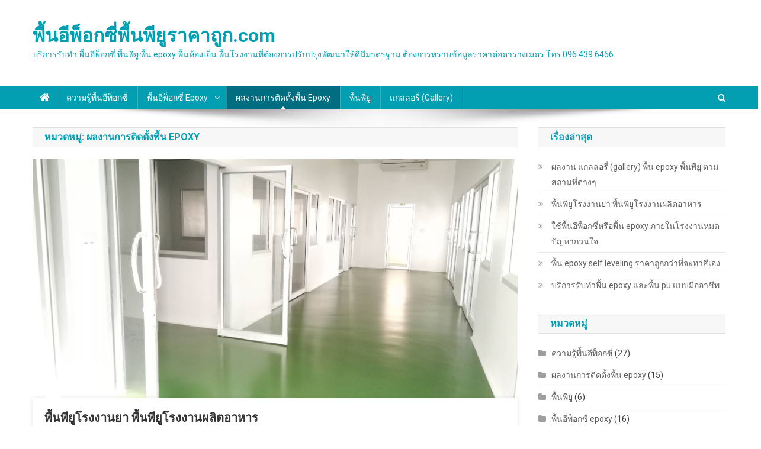

--- FILE ---
content_type: text/html; charset=UTF-8
request_url: https://www.xn--12cai1a0doc0bbcb2cn6kb1gb6bed4aj4cf74a4arm.com/category/%E0%B8%9C%E0%B8%A5%E0%B8%87%E0%B8%B2%E0%B8%99%E0%B8%81%E0%B8%B2%E0%B8%A3%E0%B8%95%E0%B8%B4%E0%B8%94%E0%B8%95%E0%B8%B1%E0%B9%89%E0%B8%87%E0%B8%9E%E0%B8%B7%E0%B9%89%E0%B8%99-epoxy/
body_size: 17634
content:
<!doctype html>
<html dir="ltr" lang="th"
	prefix="og: https://ogp.me/ns#"  prefix="og: http://ogp.me/ns# fb: http://ogp.me/ns/fb# website: http://ogp.me/ns/website#">
<head>
<meta charset="UTF-8">
<meta name="viewport" content="width=device-width, initial-scale=1">
<link rel="profile" href="https://gmpg.org/xfn/11">

<title>ผลงานการติดตั้งพื้น epoxy | พื้นอีพ็อกซี่พื้นพียูราคาถูก.com</title>

		<!-- All in One SEO 4.4.4 - aioseo.com -->
		<meta name="robots" content="noindex, max-snippet:-1, max-image-preview:large, max-video-preview:-1" />
		<meta name="google-site-verification" content="google59563c666f2a676e.html" />
		<meta name="keywords" content="พื้นพียู​โรงงานยา,พื้นพียู​โรงงานผลิตอาหาร,พื้นอีพ็อกซี่ บริษัท กุลธร เคอร์บี้ ลาดกระบัง,บริการ: รับทำพื้น epoxy,ทำพื้นโรงงาน,ตีเส้นจราจร,ทำพื้นพียู,งานกันซึม,เคลือบพื้นอีพ็อกซี่ ทำพื้นสนามกีฬา ? งานพื้นอีพ็อกซี่ ? พื้นโรงงานโพลียูรีเทรน ? เคลือบพื้นอุตสาหกรรม ? งานพื้นกันซึม,พื้นอีพ็อกซี่ ลานจอดรถย่านสุขุมวิท กรุงเทพมหานคร,งานพื้นอีพ็อกซี่ epoxy,epoxy โรงงานผลิตบรรจุภัณฑ์,พื้นอีพอกซี่ โรงงานผลิตน้ำผลไม้,พื้นอีพอกซี่ epoxy,พื้นอีพ็อกซี่,พื้นโรงงานทำเครื่องสำอางค์,พื้นพียู ห้องครัวร้านอาหาร เอ๊กทองหล่อ,พื้นห้องครัวร้านอาหาร,ผลงานเคลือบพื้นพียู,ศูนย์กระจายสินค้า จังหวัดราชบุรี,เคลือบพื้นพียู,โรงพยาบาลสมเด็จ จังหวัดชลบุรี,พื้นepoxy กับ พื้น puต่างกันยังไง" />
		<link rel="canonical" href="https://www.xn--12cai1a0doc0bbcb2cn6kb1gb6bed4aj4cf74a4arm.com/category/%E0%B8%9C%E0%B8%A5%E0%B8%87%E0%B8%B2%E0%B8%99%E0%B8%81%E0%B8%B2%E0%B8%A3%E0%B8%95%E0%B8%B4%E0%B8%94%E0%B8%95%E0%B8%B1%E0%B9%89%E0%B8%87%E0%B8%9E%E0%B8%B7%E0%B9%89%E0%B8%99-epoxy/" />
		<link rel="next" href="https://www.xn--12cai1a0doc0bbcb2cn6kb1gb6bed4aj4cf74a4arm.com/category/%E0%B8%9C%E0%B8%A5%E0%B8%87%E0%B8%B2%E0%B8%99%E0%B8%81%E0%B8%B2%E0%B8%A3%E0%B8%95%E0%B8%B4%E0%B8%94%E0%B8%95%E0%B8%B1%E0%B9%89%E0%B8%87%E0%B8%9E%E0%B8%B7%E0%B9%89%E0%B8%99-epoxy/page/2/" />
		<meta name="generator" content="All in One SEO (AIOSEO) 4.4.4" />
		<meta name="google" content="nositelinkssearchbox" />
		<script type="application/ld+json" class="aioseo-schema">
			{"@context":"https:\/\/schema.org","@graph":[{"@type":"BreadcrumbList","@id":"https:\/\/www.xn--12cai1a0doc0bbcb2cn6kb1gb6bed4aj4cf74a4arm.com\/category\/%E0%B8%9C%E0%B8%A5%E0%B8%87%E0%B8%B2%E0%B8%99%E0%B8%81%E0%B8%B2%E0%B8%A3%E0%B8%95%E0%B8%B4%E0%B8%94%E0%B8%95%E0%B8%B1%E0%B9%89%E0%B8%87%E0%B8%9E%E0%B8%B7%E0%B9%89%E0%B8%99-epoxy\/#breadcrumblist","itemListElement":[{"@type":"ListItem","@id":"https:\/\/www.xn--12cai1a0doc0bbcb2cn6kb1gb6bed4aj4cf74a4arm.com\/#listItem","position":1,"item":{"@type":"WebPage","@id":"https:\/\/www.xn--12cai1a0doc0bbcb2cn6kb1gb6bed4aj4cf74a4arm.com\/","name":"Home","description":"\u0e23\u0e31\u0e1a\u0e17\u0e33\u0e1e\u0e37\u0e49\u0e19\u0e2d\u0e35\u0e1e\u0e47\u0e2d\u0e01\u0e0b\u0e35\u0e48 \u0e1e\u0e37\u0e49\u0e19\u0e1e\u0e35\u0e22\u0e39 \u0e1e\u0e37\u0e49\u0e19 epoxy \u0e40\u0e04\u0e25\u0e37\u0e2d\u0e1a\u0e1e\u0e37\u0e49\u0e19\u0e2d\u0e35\u0e1e\u0e47\u0e2d\u0e01\u0e0b\u0e35\u0e48 \u0e04\u0e38\u0e13\u0e20\u0e32\u0e1e\u0e2a\u0e39\u0e07 \u0e40\u0e04\u0e25\u0e37\u0e2d\u0e1a\u0e1e\u0e37\u0e49\u0e19\u0e42\u0e23\u0e07\u0e07\u0e32\u0e19\u0e17\u0e38\u0e01\u0e1b\u0e23\u0e30\u0e40\u0e20\u0e17\u200e \u0e1e\u0e37\u0e49\u0e19\u0e2b\u0e49\u0e2d\u0e07\u0e40\u0e22\u0e47\u0e19 \u0e01\u0e23\u0e38\u0e07\u0e40\u0e17\u0e1e\u0e2f\u0e1b\u0e23\u0e34\u0e21\u0e13\u0e11\u0e25\u0e2a\u0e33\u0e23\u0e27\u0e08\u0e2b\u0e19\u0e49\u0e32\u0e07\u0e32\u0e19\u0e1f\u0e23\u0e35 \u0e15\u0e34\u0e14\u0e15\u0e48\u0e2d\u0e2a\u0e2d\u0e1a\u0e16\u0e32\u0e21\u0e23\u0e32\u0e04\u0e32\u0e1f\u0e23\u0e35","url":"https:\/\/www.xn--12cai1a0doc0bbcb2cn6kb1gb6bed4aj4cf74a4arm.com\/"},"nextItem":"https:\/\/www.xn--12cai1a0doc0bbcb2cn6kb1gb6bed4aj4cf74a4arm.com\/category\/%e0%b8%9c%e0%b8%a5%e0%b8%87%e0%b8%b2%e0%b8%99%e0%b8%81%e0%b8%b2%e0%b8%a3%e0%b8%95%e0%b8%b4%e0%b8%94%e0%b8%95%e0%b8%b1%e0%b9%89%e0%b8%87%e0%b8%9e%e0%b8%b7%e0%b9%89%e0%b8%99-epoxy\/#listItem"},{"@type":"ListItem","@id":"https:\/\/www.xn--12cai1a0doc0bbcb2cn6kb1gb6bed4aj4cf74a4arm.com\/category\/%e0%b8%9c%e0%b8%a5%e0%b8%87%e0%b8%b2%e0%b8%99%e0%b8%81%e0%b8%b2%e0%b8%a3%e0%b8%95%e0%b8%b4%e0%b8%94%e0%b8%95%e0%b8%b1%e0%b9%89%e0%b8%87%e0%b8%9e%e0%b8%b7%e0%b9%89%e0%b8%99-epoxy\/#listItem","position":2,"item":{"@type":"WebPage","@id":"https:\/\/www.xn--12cai1a0doc0bbcb2cn6kb1gb6bed4aj4cf74a4arm.com\/category\/%e0%b8%9c%e0%b8%a5%e0%b8%87%e0%b8%b2%e0%b8%99%e0%b8%81%e0%b8%b2%e0%b8%a3%e0%b8%95%e0%b8%b4%e0%b8%94%e0%b8%95%e0%b8%b1%e0%b9%89%e0%b8%87%e0%b8%9e%e0%b8%b7%e0%b9%89%e0%b8%99-epoxy\/","name":"\u0e1c\u0e25\u0e07\u0e32\u0e19\u0e01\u0e32\u0e23\u0e15\u0e34\u0e14\u0e15\u0e31\u0e49\u0e07\u0e1e\u0e37\u0e49\u0e19 epoxy","url":"https:\/\/www.xn--12cai1a0doc0bbcb2cn6kb1gb6bed4aj4cf74a4arm.com\/category\/%e0%b8%9c%e0%b8%a5%e0%b8%87%e0%b8%b2%e0%b8%99%e0%b8%81%e0%b8%b2%e0%b8%a3%e0%b8%95%e0%b8%b4%e0%b8%94%e0%b8%95%e0%b8%b1%e0%b9%89%e0%b8%87%e0%b8%9e%e0%b8%b7%e0%b9%89%e0%b8%99-epoxy\/"},"previousItem":"https:\/\/www.xn--12cai1a0doc0bbcb2cn6kb1gb6bed4aj4cf74a4arm.com\/#listItem"}]},{"@type":"CollectionPage","@id":"https:\/\/www.xn--12cai1a0doc0bbcb2cn6kb1gb6bed4aj4cf74a4arm.com\/category\/%E0%B8%9C%E0%B8%A5%E0%B8%87%E0%B8%B2%E0%B8%99%E0%B8%81%E0%B8%B2%E0%B8%A3%E0%B8%95%E0%B8%B4%E0%B8%94%E0%B8%95%E0%B8%B1%E0%B9%89%E0%B8%87%E0%B8%9E%E0%B8%B7%E0%B9%89%E0%B8%99-epoxy\/#collectionpage","url":"https:\/\/www.xn--12cai1a0doc0bbcb2cn6kb1gb6bed4aj4cf74a4arm.com\/category\/%E0%B8%9C%E0%B8%A5%E0%B8%87%E0%B8%B2%E0%B8%99%E0%B8%81%E0%B8%B2%E0%B8%A3%E0%B8%95%E0%B8%B4%E0%B8%94%E0%B8%95%E0%B8%B1%E0%B9%89%E0%B8%87%E0%B8%9E%E0%B8%B7%E0%B9%89%E0%B8%99-epoxy\/","name":"\u0e1c\u0e25\u0e07\u0e32\u0e19\u0e01\u0e32\u0e23\u0e15\u0e34\u0e14\u0e15\u0e31\u0e49\u0e07\u0e1e\u0e37\u0e49\u0e19 epoxy | \u0e1e\u0e37\u0e49\u0e19\u0e2d\u0e35\u0e1e\u0e47\u0e2d\u0e01\u0e0b\u0e35\u0e48\u0e1e\u0e37\u0e49\u0e19\u0e1e\u0e35\u0e22\u0e39\u0e23\u0e32\u0e04\u0e32\u0e16\u0e39\u0e01.com","inLanguage":"th","isPartOf":{"@id":"https:\/\/www.xn--12cai1a0doc0bbcb2cn6kb1gb6bed4aj4cf74a4arm.com\/#website"},"breadcrumb":{"@id":"https:\/\/www.xn--12cai1a0doc0bbcb2cn6kb1gb6bed4aj4cf74a4arm.com\/category\/%E0%B8%9C%E0%B8%A5%E0%B8%87%E0%B8%B2%E0%B8%99%E0%B8%81%E0%B8%B2%E0%B8%A3%E0%B8%95%E0%B8%B4%E0%B8%94%E0%B8%95%E0%B8%B1%E0%B9%89%E0%B8%87%E0%B8%9E%E0%B8%B7%E0%B9%89%E0%B8%99-epoxy\/#breadcrumblist"}},{"@type":"Organization","@id":"https:\/\/www.xn--12cai1a0doc0bbcb2cn6kb1gb6bed4aj4cf74a4arm.com\/#organization","name":"\u0e1e\u0e37\u0e49\u0e19\u0e2d\u0e35\u0e1e\u0e47\u0e2d\u0e01\u0e0b\u0e35\u0e48\u0e1e\u0e37\u0e49\u0e19\u0e1e\u0e35\u0e22\u0e39\u0e23\u0e32\u0e04\u0e32\u0e16\u0e39\u0e01.com","url":"https:\/\/www.xn--12cai1a0doc0bbcb2cn6kb1gb6bed4aj4cf74a4arm.com\/"},{"@type":"WebSite","@id":"https:\/\/www.xn--12cai1a0doc0bbcb2cn6kb1gb6bed4aj4cf74a4arm.com\/#website","url":"https:\/\/www.xn--12cai1a0doc0bbcb2cn6kb1gb6bed4aj4cf74a4arm.com\/","name":"\u0e1e\u0e37\u0e49\u0e19\u0e2d\u0e35\u0e1e\u0e47\u0e2d\u0e01\u0e0b\u0e35\u0e48\u0e1e\u0e37\u0e49\u0e19\u0e1e\u0e35\u0e22\u0e39\u0e23\u0e32\u0e04\u0e32\u0e16\u0e39\u0e01.com","description":"\u0e1a\u0e23\u0e34\u0e01\u0e32\u0e23\u0e23\u0e31\u0e1a\u0e17\u0e33 \u0e1e\u0e37\u0e49\u0e19\u0e2d\u0e35\u0e1e\u0e47\u0e2d\u0e01\u0e0b\u0e35\u0e48 \u0e1e\u0e37\u0e49\u0e19\u0e1e\u0e35\u0e22\u0e39 \u0e1e\u0e37\u0e49\u0e19 epoxy \u0e1e\u0e37\u0e49\u0e19\u0e2b\u0e49\u0e2d\u0e07\u0e40\u0e22\u0e47\u0e19 \u0e1e\u0e37\u0e49\u0e19\u0e42\u0e23\u0e07\u0e07\u0e32\u0e19\u0e17\u0e35\u0e48\u0e15\u0e49\u0e2d\u0e07\u0e01\u0e32\u0e23\u0e1b\u0e23\u0e31\u0e1a\u0e1b\u0e23\u0e38\u0e07\u0e1e\u0e31\u0e12\u0e19\u0e32\u0e43\u0e2b\u0e49\u0e14\u0e35\u0e21\u0e35\u0e21\u0e32\u0e15\u0e23\u0e10\u0e32\u0e19  \u0e15\u0e49\u0e2d\u0e07\u0e01\u0e32\u0e23\u0e17\u0e23\u0e32\u0e1a\u0e02\u0e49\u0e2d\u0e21\u0e39\u0e25\u0e23\u0e32\u0e04\u0e32\u0e15\u0e48\u0e2d\u0e15\u0e32\u0e23\u0e32\u0e07\u0e40\u0e21\u0e15\u0e23 \u0e42\u0e17\u0e23 096 439 6466","inLanguage":"th","publisher":{"@id":"https:\/\/www.xn--12cai1a0doc0bbcb2cn6kb1gb6bed4aj4cf74a4arm.com\/#organization"}}]}
		</script>
		<!-- All in One SEO -->

<link rel='dns-prefetch' href='//www.youtube.com' />
<link rel='dns-prefetch' href='//fonts.googleapis.com' />
<link rel="alternate" type="application/rss+xml" title="พื้นอีพ็อกซี่พื้นพียูราคาถูก.com &raquo; ฟีด" href="https://www.xn--12cai1a0doc0bbcb2cn6kb1gb6bed4aj4cf74a4arm.com/feed/" />
<link rel="alternate" type="application/rss+xml" title="พื้นอีพ็อกซี่พื้นพียูราคาถูก.com &raquo; ฟีดความเห็น" href="https://www.xn--12cai1a0doc0bbcb2cn6kb1gb6bed4aj4cf74a4arm.com/comments/feed/" />
<link rel="alternate" type="application/rss+xml" title="พื้นอีพ็อกซี่พื้นพียูราคาถูก.com &raquo; ผลงานการติดตั้งพื้น epoxy ฟีดหมวดหมู่" href="https://www.xn--12cai1a0doc0bbcb2cn6kb1gb6bed4aj4cf74a4arm.com/category/%e0%b8%9c%e0%b8%a5%e0%b8%87%e0%b8%b2%e0%b8%99%e0%b8%81%e0%b8%b2%e0%b8%a3%e0%b8%95%e0%b8%b4%e0%b8%94%e0%b8%95%e0%b8%b1%e0%b9%89%e0%b8%87%e0%b8%9e%e0%b8%b7%e0%b9%89%e0%b8%99-epoxy/feed/" />
<script type="text/javascript">
window._wpemojiSettings = {"baseUrl":"https:\/\/s.w.org\/images\/core\/emoji\/14.0.0\/72x72\/","ext":".png","svgUrl":"https:\/\/s.w.org\/images\/core\/emoji\/14.0.0\/svg\/","svgExt":".svg","source":{"concatemoji":"https:\/\/www.xn--12cai1a0doc0bbcb2cn6kb1gb6bed4aj4cf74a4arm.com\/wp-includes\/js\/wp-emoji-release.min.js?ver=d470ed6fa3a3b07a8fbfaf43e1cd4a8d"}};
/*! This file is auto-generated */
!function(e,a,t){var n,r,o,i=a.createElement("canvas"),p=i.getContext&&i.getContext("2d");function s(e,t){var a=String.fromCharCode,e=(p.clearRect(0,0,i.width,i.height),p.fillText(a.apply(this,e),0,0),i.toDataURL());return p.clearRect(0,0,i.width,i.height),p.fillText(a.apply(this,t),0,0),e===i.toDataURL()}function c(e){var t=a.createElement("script");t.src=e,t.defer=t.type="text/javascript",a.getElementsByTagName("head")[0].appendChild(t)}for(o=Array("flag","emoji"),t.supports={everything:!0,everythingExceptFlag:!0},r=0;r<o.length;r++)t.supports[o[r]]=function(e){if(p&&p.fillText)switch(p.textBaseline="top",p.font="600 32px Arial",e){case"flag":return s([127987,65039,8205,9895,65039],[127987,65039,8203,9895,65039])?!1:!s([55356,56826,55356,56819],[55356,56826,8203,55356,56819])&&!s([55356,57332,56128,56423,56128,56418,56128,56421,56128,56430,56128,56423,56128,56447],[55356,57332,8203,56128,56423,8203,56128,56418,8203,56128,56421,8203,56128,56430,8203,56128,56423,8203,56128,56447]);case"emoji":return!s([129777,127995,8205,129778,127999],[129777,127995,8203,129778,127999])}return!1}(o[r]),t.supports.everything=t.supports.everything&&t.supports[o[r]],"flag"!==o[r]&&(t.supports.everythingExceptFlag=t.supports.everythingExceptFlag&&t.supports[o[r]]);t.supports.everythingExceptFlag=t.supports.everythingExceptFlag&&!t.supports.flag,t.DOMReady=!1,t.readyCallback=function(){t.DOMReady=!0},t.supports.everything||(n=function(){t.readyCallback()},a.addEventListener?(a.addEventListener("DOMContentLoaded",n,!1),e.addEventListener("load",n,!1)):(e.attachEvent("onload",n),a.attachEvent("onreadystatechange",function(){"complete"===a.readyState&&t.readyCallback()})),(e=t.source||{}).concatemoji?c(e.concatemoji):e.wpemoji&&e.twemoji&&(c(e.twemoji),c(e.wpemoji)))}(window,document,window._wpemojiSettings);
</script>
<style type="text/css">
img.wp-smiley,
img.emoji {
	display: inline !important;
	border: none !important;
	box-shadow: none !important;
	height: 1em !important;
	width: 1em !important;
	margin: 0 0.07em !important;
	vertical-align: -0.1em !important;
	background: none !important;
	padding: 0 !important;
}
</style>
	<link rel='stylesheet' id='wp-block-library-css' href='https://www.xn--12cai1a0doc0bbcb2cn6kb1gb6bed4aj4cf74a4arm.com/wp-includes/css/dist/block-library/style.min.css?ver=d470ed6fa3a3b07a8fbfaf43e1cd4a8d' type='text/css' media='all' />
<link rel='stylesheet' id='wpda_youtube_gutenberg_css-css' href='https://www.xn--12cai1a0doc0bbcb2cn6kb1gb6bed4aj4cf74a4arm.com/wp-content/plugins/youtube-video-player/admin/gutenberg/style.css?ver=d470ed6fa3a3b07a8fbfaf43e1cd4a8d' type='text/css' media='all' />
<link rel='stylesheet' id='wpblog-post-layouts-block-style-css' href='https://www.xn--12cai1a0doc0bbcb2cn6kb1gb6bed4aj4cf74a4arm.com/wp-content/plugins/wp-blog-post-layouts/includes/assets/css/build.css?ver=1.1.2' type='text/css' media='all' />
<link rel='stylesheet' id='classic-theme-styles-css' href='https://www.xn--12cai1a0doc0bbcb2cn6kb1gb6bed4aj4cf74a4arm.com/wp-includes/css/classic-themes.min.css?ver=1' type='text/css' media='all' />
<style id='global-styles-inline-css' type='text/css'>
body{--wp--preset--color--black: #000000;--wp--preset--color--cyan-bluish-gray: #abb8c3;--wp--preset--color--white: #ffffff;--wp--preset--color--pale-pink: #f78da7;--wp--preset--color--vivid-red: #cf2e2e;--wp--preset--color--luminous-vivid-orange: #ff6900;--wp--preset--color--luminous-vivid-amber: #fcb900;--wp--preset--color--light-green-cyan: #7bdcb5;--wp--preset--color--vivid-green-cyan: #00d084;--wp--preset--color--pale-cyan-blue: #8ed1fc;--wp--preset--color--vivid-cyan-blue: #0693e3;--wp--preset--color--vivid-purple: #9b51e0;--wp--preset--gradient--vivid-cyan-blue-to-vivid-purple: linear-gradient(135deg,rgba(6,147,227,1) 0%,rgb(155,81,224) 100%);--wp--preset--gradient--light-green-cyan-to-vivid-green-cyan: linear-gradient(135deg,rgb(122,220,180) 0%,rgb(0,208,130) 100%);--wp--preset--gradient--luminous-vivid-amber-to-luminous-vivid-orange: linear-gradient(135deg,rgba(252,185,0,1) 0%,rgba(255,105,0,1) 100%);--wp--preset--gradient--luminous-vivid-orange-to-vivid-red: linear-gradient(135deg,rgba(255,105,0,1) 0%,rgb(207,46,46) 100%);--wp--preset--gradient--very-light-gray-to-cyan-bluish-gray: linear-gradient(135deg,rgb(238,238,238) 0%,rgb(169,184,195) 100%);--wp--preset--gradient--cool-to-warm-spectrum: linear-gradient(135deg,rgb(74,234,220) 0%,rgb(151,120,209) 20%,rgb(207,42,186) 40%,rgb(238,44,130) 60%,rgb(251,105,98) 80%,rgb(254,248,76) 100%);--wp--preset--gradient--blush-light-purple: linear-gradient(135deg,rgb(255,206,236) 0%,rgb(152,150,240) 100%);--wp--preset--gradient--blush-bordeaux: linear-gradient(135deg,rgb(254,205,165) 0%,rgb(254,45,45) 50%,rgb(107,0,62) 100%);--wp--preset--gradient--luminous-dusk: linear-gradient(135deg,rgb(255,203,112) 0%,rgb(199,81,192) 50%,rgb(65,88,208) 100%);--wp--preset--gradient--pale-ocean: linear-gradient(135deg,rgb(255,245,203) 0%,rgb(182,227,212) 50%,rgb(51,167,181) 100%);--wp--preset--gradient--electric-grass: linear-gradient(135deg,rgb(202,248,128) 0%,rgb(113,206,126) 100%);--wp--preset--gradient--midnight: linear-gradient(135deg,rgb(2,3,129) 0%,rgb(40,116,252) 100%);--wp--preset--duotone--dark-grayscale: url('#wp-duotone-dark-grayscale');--wp--preset--duotone--grayscale: url('#wp-duotone-grayscale');--wp--preset--duotone--purple-yellow: url('#wp-duotone-purple-yellow');--wp--preset--duotone--blue-red: url('#wp-duotone-blue-red');--wp--preset--duotone--midnight: url('#wp-duotone-midnight');--wp--preset--duotone--magenta-yellow: url('#wp-duotone-magenta-yellow');--wp--preset--duotone--purple-green: url('#wp-duotone-purple-green');--wp--preset--duotone--blue-orange: url('#wp-duotone-blue-orange');--wp--preset--font-size--small: 13px;--wp--preset--font-size--medium: 20px;--wp--preset--font-size--large: 36px;--wp--preset--font-size--x-large: 42px;--wp--preset--spacing--20: 0.44rem;--wp--preset--spacing--30: 0.67rem;--wp--preset--spacing--40: 1rem;--wp--preset--spacing--50: 1.5rem;--wp--preset--spacing--60: 2.25rem;--wp--preset--spacing--70: 3.38rem;--wp--preset--spacing--80: 5.06rem;}:where(.is-layout-flex){gap: 0.5em;}body .is-layout-flow > .alignleft{float: left;margin-inline-start: 0;margin-inline-end: 2em;}body .is-layout-flow > .alignright{float: right;margin-inline-start: 2em;margin-inline-end: 0;}body .is-layout-flow > .aligncenter{margin-left: auto !important;margin-right: auto !important;}body .is-layout-constrained > .alignleft{float: left;margin-inline-start: 0;margin-inline-end: 2em;}body .is-layout-constrained > .alignright{float: right;margin-inline-start: 2em;margin-inline-end: 0;}body .is-layout-constrained > .aligncenter{margin-left: auto !important;margin-right: auto !important;}body .is-layout-constrained > :where(:not(.alignleft):not(.alignright):not(.alignfull)){max-width: var(--wp--style--global--content-size);margin-left: auto !important;margin-right: auto !important;}body .is-layout-constrained > .alignwide{max-width: var(--wp--style--global--wide-size);}body .is-layout-flex{display: flex;}body .is-layout-flex{flex-wrap: wrap;align-items: center;}body .is-layout-flex > *{margin: 0;}:where(.wp-block-columns.is-layout-flex){gap: 2em;}.has-black-color{color: var(--wp--preset--color--black) !important;}.has-cyan-bluish-gray-color{color: var(--wp--preset--color--cyan-bluish-gray) !important;}.has-white-color{color: var(--wp--preset--color--white) !important;}.has-pale-pink-color{color: var(--wp--preset--color--pale-pink) !important;}.has-vivid-red-color{color: var(--wp--preset--color--vivid-red) !important;}.has-luminous-vivid-orange-color{color: var(--wp--preset--color--luminous-vivid-orange) !important;}.has-luminous-vivid-amber-color{color: var(--wp--preset--color--luminous-vivid-amber) !important;}.has-light-green-cyan-color{color: var(--wp--preset--color--light-green-cyan) !important;}.has-vivid-green-cyan-color{color: var(--wp--preset--color--vivid-green-cyan) !important;}.has-pale-cyan-blue-color{color: var(--wp--preset--color--pale-cyan-blue) !important;}.has-vivid-cyan-blue-color{color: var(--wp--preset--color--vivid-cyan-blue) !important;}.has-vivid-purple-color{color: var(--wp--preset--color--vivid-purple) !important;}.has-black-background-color{background-color: var(--wp--preset--color--black) !important;}.has-cyan-bluish-gray-background-color{background-color: var(--wp--preset--color--cyan-bluish-gray) !important;}.has-white-background-color{background-color: var(--wp--preset--color--white) !important;}.has-pale-pink-background-color{background-color: var(--wp--preset--color--pale-pink) !important;}.has-vivid-red-background-color{background-color: var(--wp--preset--color--vivid-red) !important;}.has-luminous-vivid-orange-background-color{background-color: var(--wp--preset--color--luminous-vivid-orange) !important;}.has-luminous-vivid-amber-background-color{background-color: var(--wp--preset--color--luminous-vivid-amber) !important;}.has-light-green-cyan-background-color{background-color: var(--wp--preset--color--light-green-cyan) !important;}.has-vivid-green-cyan-background-color{background-color: var(--wp--preset--color--vivid-green-cyan) !important;}.has-pale-cyan-blue-background-color{background-color: var(--wp--preset--color--pale-cyan-blue) !important;}.has-vivid-cyan-blue-background-color{background-color: var(--wp--preset--color--vivid-cyan-blue) !important;}.has-vivid-purple-background-color{background-color: var(--wp--preset--color--vivid-purple) !important;}.has-black-border-color{border-color: var(--wp--preset--color--black) !important;}.has-cyan-bluish-gray-border-color{border-color: var(--wp--preset--color--cyan-bluish-gray) !important;}.has-white-border-color{border-color: var(--wp--preset--color--white) !important;}.has-pale-pink-border-color{border-color: var(--wp--preset--color--pale-pink) !important;}.has-vivid-red-border-color{border-color: var(--wp--preset--color--vivid-red) !important;}.has-luminous-vivid-orange-border-color{border-color: var(--wp--preset--color--luminous-vivid-orange) !important;}.has-luminous-vivid-amber-border-color{border-color: var(--wp--preset--color--luminous-vivid-amber) !important;}.has-light-green-cyan-border-color{border-color: var(--wp--preset--color--light-green-cyan) !important;}.has-vivid-green-cyan-border-color{border-color: var(--wp--preset--color--vivid-green-cyan) !important;}.has-pale-cyan-blue-border-color{border-color: var(--wp--preset--color--pale-cyan-blue) !important;}.has-vivid-cyan-blue-border-color{border-color: var(--wp--preset--color--vivid-cyan-blue) !important;}.has-vivid-purple-border-color{border-color: var(--wp--preset--color--vivid-purple) !important;}.has-vivid-cyan-blue-to-vivid-purple-gradient-background{background: var(--wp--preset--gradient--vivid-cyan-blue-to-vivid-purple) !important;}.has-light-green-cyan-to-vivid-green-cyan-gradient-background{background: var(--wp--preset--gradient--light-green-cyan-to-vivid-green-cyan) !important;}.has-luminous-vivid-amber-to-luminous-vivid-orange-gradient-background{background: var(--wp--preset--gradient--luminous-vivid-amber-to-luminous-vivid-orange) !important;}.has-luminous-vivid-orange-to-vivid-red-gradient-background{background: var(--wp--preset--gradient--luminous-vivid-orange-to-vivid-red) !important;}.has-very-light-gray-to-cyan-bluish-gray-gradient-background{background: var(--wp--preset--gradient--very-light-gray-to-cyan-bluish-gray) !important;}.has-cool-to-warm-spectrum-gradient-background{background: var(--wp--preset--gradient--cool-to-warm-spectrum) !important;}.has-blush-light-purple-gradient-background{background: var(--wp--preset--gradient--blush-light-purple) !important;}.has-blush-bordeaux-gradient-background{background: var(--wp--preset--gradient--blush-bordeaux) !important;}.has-luminous-dusk-gradient-background{background: var(--wp--preset--gradient--luminous-dusk) !important;}.has-pale-ocean-gradient-background{background: var(--wp--preset--gradient--pale-ocean) !important;}.has-electric-grass-gradient-background{background: var(--wp--preset--gradient--electric-grass) !important;}.has-midnight-gradient-background{background: var(--wp--preset--gradient--midnight) !important;}.has-small-font-size{font-size: var(--wp--preset--font-size--small) !important;}.has-medium-font-size{font-size: var(--wp--preset--font-size--medium) !important;}.has-large-font-size{font-size: var(--wp--preset--font-size--large) !important;}.has-x-large-font-size{font-size: var(--wp--preset--font-size--x-large) !important;}
.wp-block-navigation a:where(:not(.wp-element-button)){color: inherit;}
:where(.wp-block-columns.is-layout-flex){gap: 2em;}
.wp-block-pullquote{font-size: 1.5em;line-height: 1.6;}
</style>
<link rel='stylesheet' id='dashicons-css' href='https://www.xn--12cai1a0doc0bbcb2cn6kb1gb6bed4aj4cf74a4arm.com/wp-includes/css/dashicons.min.css?ver=d470ed6fa3a3b07a8fbfaf43e1cd4a8d' type='text/css' media='all' />
<link rel='stylesheet' id='post-views-counter-frontend-css' href='https://www.xn--12cai1a0doc0bbcb2cn6kb1gb6bed4aj4cf74a4arm.com/wp-content/plugins/post-views-counter/css/frontend.min.css?ver=1.3.13' type='text/css' media='all' />
<link rel='stylesheet' id='rpt_front_style-css' href='https://www.xn--12cai1a0doc0bbcb2cn6kb1gb6bed4aj4cf74a4arm.com/wp-content/plugins/related-posts-thumbnails/assets/css/front.css?ver=1.9.0' type='text/css' media='all' />
<link rel='stylesheet' id='wpblog-post-layouts-google-fonts-css' href='https://fonts.googleapis.com/css?family=Roboto%3A400%2C100%2C300%2C400%2C500%2C700%2C900%7CYanone+Kaffeesatz%3A200%2C300%2C400%2C500%2C600%2C700%7COpen+Sans%3A300%2C400%2C600%2C700%2C800%7CRoboto+Slab%3A100%2C200%2C300%2C400%2C500%2C600%2C700%2C800%2C900%7CPoppins%3A100%2C200%2C300%2C400%2C500%2C600%2C700%2C800%2C900&#038;subset=latin%2Clatin-ext' type='text/css' media='all' />
<link rel='stylesheet' id='fontawesome-css' href='https://www.xn--12cai1a0doc0bbcb2cn6kb1gb6bed4aj4cf74a4arm.com/wp-content/plugins/wp-blog-post-layouts/includes/assets/fontawesome/css/all.min.css?ver=5.12.1' type='text/css' media='all' />
<link rel='stylesheet' id='wpmagazine-modules-lite-google-fonts-css' href='https://fonts.googleapis.com/css?family=Roboto%3A400%2C100%2C300%2C400%2C500%2C700%2C900%7CYanone+Kaffeesatz%3A200%2C300%2C400%2C500%2C600%2C700%7COpen+Sans%3A300%2C400%2C600%2C700%2C800%7CRoboto+Slab%3A100%2C200%2C300%2C400%2C500%2C600%2C700%2C800%2C900%7CPoppins%3A100%2C200%2C300%2C400%2C500%2C600%2C700%2C800%2C900&#038;subset=latin%2Clatin-ext' type='text/css' media='all' />
<link rel='stylesheet' id='wpmagazine-modules-lite-frontend-css' href='https://www.xn--12cai1a0doc0bbcb2cn6kb1gb6bed4aj4cf74a4arm.com/wp-content/plugins/wp-magazine-modules-lite/includes/assets/css/build.css?ver=1.0.9' type='text/css' media='all' />
<link rel='stylesheet' id='slick-slider-css' href='https://www.xn--12cai1a0doc0bbcb2cn6kb1gb6bed4aj4cf74a4arm.com/wp-content/plugins/wp-magazine-modules-lite/includes/assets/library/slick-slider/css/slick.css?ver=1.8.0' type='text/css' media='all' />
<link rel='stylesheet' id='slick-slider-theme-css' href='https://www.xn--12cai1a0doc0bbcb2cn6kb1gb6bed4aj4cf74a4arm.com/wp-content/plugins/wp-magazine-modules-lite/includes/assets/library/slick-slider/css/slick-theme.css?ver=1.8.0' type='text/css' media='all' />
<link rel='stylesheet' id='news-portal-fonts-css' href='https://fonts.googleapis.com/css?family=Roboto+Condensed%3A300italic%2C400italic%2C700italic%2C400%2C300%2C700%7CRoboto%3A300%2C400%2C400i%2C500%2C700%7CTitillium+Web%3A400%2C600%2C700%2C300&#038;subset=latin%2Clatin-ext' type='text/css' media='all' />
<link rel='stylesheet' id='font-awesome-css' href='https://www.xn--12cai1a0doc0bbcb2cn6kb1gb6bed4aj4cf74a4arm.com/wp-content/themes/news-portal/assets/library/font-awesome/css/font-awesome.min.css?ver=4.7.0' type='text/css' media='all' />
<link rel='stylesheet' id='lightslider-style-css' href='https://www.xn--12cai1a0doc0bbcb2cn6kb1gb6bed4aj4cf74a4arm.com/wp-content/themes/news-portal/assets/library/lightslider/css/lightslider.min.css?ver=1.1.6' type='text/css' media='all' />
<link rel='stylesheet' id='news-portal-style-css' href='https://www.xn--12cai1a0doc0bbcb2cn6kb1gb6bed4aj4cf74a4arm.com/wp-content/themes/news-portal/style.css?ver=1.3.4' type='text/css' media='all' />
<link rel='stylesheet' id='news-portal-responsive-style-css' href='https://www.xn--12cai1a0doc0bbcb2cn6kb1gb6bed4aj4cf74a4arm.com/wp-content/themes/news-portal/assets/css/np-responsive.css?ver=1.3.4' type='text/css' media='all' />
<link rel='stylesheet' id='ngfb_sharing_css-css' href='https://www.xn--12cai1a0doc0bbcb2cn6kb1gb6bed4aj4cf74a4arm.com/wp-content/plugins/nextgen-facebook/cache/sharing-styles-id-1.min.css?ver=8.55.1' type='text/css' media='all' />
<link rel='stylesheet' id='__EPYT__style-css' href='https://www.xn--12cai1a0doc0bbcb2cn6kb1gb6bed4aj4cf74a4arm.com/wp-content/plugins/youtube-embed-plus/styles/ytprefs.min.css?ver=14.1.6.3' type='text/css' media='all' />
<style id='__EPYT__style-inline-css' type='text/css'>

                .epyt-gallery-thumb {
                        width: 33.333%;
                }
                
</style>
<link rel='stylesheet' id='thickbox-css' href='https://www.xn--12cai1a0doc0bbcb2cn6kb1gb6bed4aj4cf74a4arm.com/wp-includes/js/thickbox/thickbox.css?ver=d470ed6fa3a3b07a8fbfaf43e1cd4a8d' type='text/css' media='all' />
<link rel='stylesheet' id='front_end_youtube_style-css' href='https://www.xn--12cai1a0doc0bbcb2cn6kb1gb6bed4aj4cf74a4arm.com/wp-content/plugins/youtube-video-player/front_end/styles/baze_styles_youtube.css?ver=d470ed6fa3a3b07a8fbfaf43e1cd4a8d' type='text/css' media='all' />
<script type='text/javascript' src='https://www.xn--12cai1a0doc0bbcb2cn6kb1gb6bed4aj4cf74a4arm.com/wp-includes/js/jquery/jquery.min.js?ver=3.6.1' id='jquery-core-js'></script>
<script type='text/javascript' src='https://www.xn--12cai1a0doc0bbcb2cn6kb1gb6bed4aj4cf74a4arm.com/wp-includes/js/jquery/jquery-migrate.min.js?ver=3.3.2' id='jquery-migrate-js'></script>
<script type='text/javascript' id='__ytprefs__-js-extra'>
/* <![CDATA[ */
var _EPYT_ = {"ajaxurl":"https:\/\/www.xn--12cai1a0doc0bbcb2cn6kb1gb6bed4aj4cf74a4arm.com\/wp-admin\/admin-ajax.php","security":"21a6c6ad36","gallery_scrolloffset":"20","eppathtoscripts":"https:\/\/www.xn--12cai1a0doc0bbcb2cn6kb1gb6bed4aj4cf74a4arm.com\/wp-content\/plugins\/youtube-embed-plus\/scripts\/","eppath":"https:\/\/www.xn--12cai1a0doc0bbcb2cn6kb1gb6bed4aj4cf74a4arm.com\/wp-content\/plugins\/youtube-embed-plus\/","epresponsiveselector":"[\"iframe.__youtube_prefs_widget__\"]","epdovol":"1","version":"14.1.6.3","evselector":"iframe.__youtube_prefs__[src], iframe[src*=\"youtube.com\/embed\/\"], iframe[src*=\"youtube-nocookie.com\/embed\/\"]","ajax_compat":"","maxres_facade":"eager","ytapi_load":"light","pause_others":"","stopMobileBuffer":"1","facade_mode":"","not_live_on_channel":"","vi_active":"","vi_js_posttypes":[]};
/* ]]> */
</script>
<script type='text/javascript' src='https://www.xn--12cai1a0doc0bbcb2cn6kb1gb6bed4aj4cf74a4arm.com/wp-content/plugins/youtube-embed-plus/scripts/ytprefs.min.js?ver=14.1.6.3' id='__ytprefs__-js'></script>
<script type='text/javascript' src='https://www.xn--12cai1a0doc0bbcb2cn6kb1gb6bed4aj4cf74a4arm.com/wp-content/plugins/youtube-video-player/front_end/scripts/youtube_embed_front_end.js?ver=d470ed6fa3a3b07a8fbfaf43e1cd4a8d' id='youtube_front_end_api_js-js'></script>
<script type='text/javascript' src='https://www.youtube.com/iframe_api?ver=d470ed6fa3a3b07a8fbfaf43e1cd4a8d' id='youtube_api_js-js'></script>
<link rel="https://api.w.org/" href="https://www.xn--12cai1a0doc0bbcb2cn6kb1gb6bed4aj4cf74a4arm.com/wp-json/" /><link rel="alternate" type="application/json" href="https://www.xn--12cai1a0doc0bbcb2cn6kb1gb6bed4aj4cf74a4arm.com/wp-json/wp/v2/categories/12" /><link rel="EditURI" type="application/rsd+xml" title="RSD" href="https://www.xn--12cai1a0doc0bbcb2cn6kb1gb6bed4aj4cf74a4arm.com/xmlrpc.php?rsd" />
<link rel="wlwmanifest" type="application/wlwmanifest+xml" href="https://www.xn--12cai1a0doc0bbcb2cn6kb1gb6bed4aj4cf74a4arm.com/wp-includes/wlwmanifest.xml" />

			<style>
			#related_posts_thumbnails li{
				border-right: 1px solid #dddddd;
				background-color: #ffffff			}
			#related_posts_thumbnails li:hover{
				background-color: #eeeeee;
			}
			.relpost_content{
				font-size:	12px;
				color: 		#333333;
			}
			.relpost-block-single{
				background-color: #ffffff;
				border-right: 1px solid  #dddddd;
				border-left: 1px solid  #dddddd;
				margin-right: -1px;
			}
			.relpost-block-single:hover{
				background-color: #eeeeee;
			}
		</style>

	

<!-- ngfb meta tags begin -->
<meta name="ngfb:mark:begin" content="ngfb meta tags begin"/>
<!-- generator:1 --><meta name="generator" content="NGFB 8.55.1/F"/>
<meta property="og:url" content="https://www.xn--12cai1a0doc0bbcb2cn6kb1gb6bed4aj4cf74a4arm.com/category/%e0%b8%9c%e0%b8%a5%e0%b8%87%e0%b8%b2%e0%b8%99%e0%b8%81%e0%b8%b2%e0%b8%a3%e0%b8%95%e0%b8%b4%e0%b8%94%e0%b8%95%e0%b8%b1%e0%b9%89%e0%b8%87%e0%b8%9e%e0%b8%b7%e0%b9%89%e0%b8%99-epoxy/"/>
<meta property="og:type" content="website"/>
<meta property="og:locale" content="en_US"/>
<meta property="og:site_name" content="พื้นอีพ็อกซี่พื้นพียูราคาถูก.com"/>
<meta property="og:title" content="ผลงานการติดตั้งพื้น epoxy"/>
<meta property="og:description" content="ผลงานการติดตั้งพื้น epoxy Category"/>
<meta name="twitter:domain" content="www.xn--12cai1a0doc0bbcb2cn6kb1gb6bed4aj4cf74a4arm.com"/>
<meta name="twitter:title" content="ผลงานการติดตั้งพื้น epoxy"/>
<meta name="twitter:description" content="ผลงานการติดตั้งพื้น epoxy Category"/>
<meta name="twitter:card" content="summary"/>
<link itemprop="url" href="https://www.xn--12cai1a0doc0bbcb2cn6kb1gb6bed4aj4cf74a4arm.com/category/%e0%b8%9c%e0%b8%a5%e0%b8%87%e0%b8%b2%e0%b8%99%e0%b8%81%e0%b8%b2%e0%b8%a3%e0%b8%95%e0%b8%b4%e0%b8%94%e0%b8%95%e0%b8%b1%e0%b9%89%e0%b8%87%e0%b8%9e%e0%b8%b7%e0%b9%89%e0%b8%99-epoxy/"/>
<meta itemprop="name" content="ผลงานการติดตั้งพื้น epoxy"/>
<meta itemprop="description" content="ผลงานการติดตั้งพื้น epoxy Category"/>
<meta name="ngfb:mark:end" content="ngfb meta tags end"/>
<!-- ngfb meta tags end -->
<!-- added on 2026-01-27T06:33:22+00:00 in 0.000540 secs from https://www.xn--12cai1a0doc0bbcb2cn6kb1gb6bed4aj4cf74a4arm.com -->

<script type="text/javascript" id="ngfb-header-script">
	window.___gcfg = { lang: "en-US" };
	function ngfb_insert_js( script_id, url, async ) {
		if ( document.getElementById( script_id + "-js" ) ) return;
		var async = typeof async !== "undefined" ? async : true;
		var script_pos = document.getElementById( script_id );
		var js = document.createElement( "script" );
		js.id = script_id + "-js";
		js.async = async;
		js.type = "text/javascript";
		js.language = "JavaScript";
		js.src = url;
		script_pos.parentNode.insertBefore( js, script_pos );
	};
</script>
<!-- ngfb header: buttons_on_index not enabled -->
<link rel="icon" href="https://www.xn--12cai1a0doc0bbcb2cn6kb1gb6bed4aj4cf74a4arm.com/wp-content/uploads/2017/01/cropped-cropped-พื้นอีพ็อกซี่-พื้นพียู-4-32x32.jpg" sizes="32x32" />
<link rel="icon" href="https://www.xn--12cai1a0doc0bbcb2cn6kb1gb6bed4aj4cf74a4arm.com/wp-content/uploads/2017/01/cropped-cropped-พื้นอีพ็อกซี่-พื้นพียู-4-192x192.jpg" sizes="192x192" />
<link rel="apple-touch-icon" href="https://www.xn--12cai1a0doc0bbcb2cn6kb1gb6bed4aj4cf74a4arm.com/wp-content/uploads/2017/01/cropped-cropped-พื้นอีพ็อกซี่-พื้นพียู-4-180x180.jpg" />
<meta name="msapplication-TileImage" content="https://www.xn--12cai1a0doc0bbcb2cn6kb1gb6bed4aj4cf74a4arm.com/wp-content/uploads/2017/01/cropped-cropped-พื้นอีพ็อกซี่-พื้นพียู-4-270x270.jpg" />
<!--News Portal CSS -->
<style type="text/css">
.category-button.np-cat-15 a{background:#00a9e0}.category-button.np-cat-15 a:hover{background:#0077ae}.np-block-title .np-cat-15{color:#00a9e0}.category-button.np-cat-12 a{background:#00a9e0}.category-button.np-cat-12 a:hover{background:#0077ae}.np-block-title .np-cat-12{color:#00a9e0}.category-button.np-cat-10 a{background:#00a9e0}.category-button.np-cat-10 a:hover{background:#0077ae}.np-block-title .np-cat-10{color:#00a9e0}.category-button.np-cat-9 a{background:#00a9e0}.category-button.np-cat-9 a:hover{background:#0077ae}.np-block-title .np-cat-9{color:#00a9e0}.category-button.np-cat-117 a{background:#00a9e0}.category-button.np-cat-117 a:hover{background:#0077ae}.np-block-title .np-cat-117{color:#00a9e0}.navigation .nav-links a,.bttn,button,input[type='button'],input[type='reset'],input[type='submit'],.navigation .nav-links a:hover,.bttn:hover,button,input[type='button']:hover,input[type='reset']:hover,input[type='submit']:hover,.widget_search .search-submit,.edit-link .post-edit-link,.reply .comment-reply-link,.np-top-header-wrap,.np-header-menu-wrapper,#site-navigation ul.sub-menu,#site-navigation ul.children,.np-header-menu-wrapper::before,.np-header-menu-wrapper::after,.np-header-search-wrapper .search-form-main .search-submit,.news_portal_slider .lSAction > a:hover,.news_portal_default_tabbed ul.widget-tabs li,.np-full-width-title-nav-wrap .carousel-nav-action .carousel-controls:hover,.news_portal_social_media .social-link a,.np-archive-more .np-button:hover,.error404 .page-title,#np-scrollup,.news_portal_featured_slider .slider-posts .lSAction > a:hover,div.wpforms-container-full .wpforms-form input[type='submit'],div.wpforms-container-full .wpforms-form button[type='submit'],div.wpforms-container-full .wpforms-form .wpforms-page-button,div.wpforms-container-full .wpforms-form input[type='submit']:hover,div.wpforms-container-full .wpforms-form button[type='submit']:hover,div.wpforms-container-full .wpforms-form .wpforms-page-button:hover,.widget.widget_tag_cloud a:hover{background:#029FB2}
.home .np-home-icon a,.np-home-icon a:hover,#site-navigation ul li:hover > a,#site-navigation ul li.current-menu-item > a,#site-navigation ul li.current_page_item > a,#site-navigation ul li.current-menu-ancestor > a,#site-navigation ul li.focus > a,.news_portal_default_tabbed ul.widget-tabs li.ui-tabs-active,.news_portal_default_tabbed ul.widget-tabs li:hover{background:#006d80}
.np-header-menu-block-wrap::before,.np-header-menu-block-wrap::after{border-right-color:#006d80}
a,a:hover,a:focus,a:active,.widget a:hover,.widget a:hover::before,.widget li:hover::before,.entry-footer a:hover,.comment-author .fn .url:hover,#cancel-comment-reply-link,#cancel-comment-reply-link:before,.logged-in-as a,.np-slide-content-wrap .post-title a:hover,#top-footer .widget a:hover,#top-footer .widget a:hover:before,#top-footer .widget li:hover:before,.news_portal_featured_posts .np-single-post .np-post-content .np-post-title a:hover,.news_portal_fullwidth_posts .np-single-post .np-post-title a:hover,.news_portal_block_posts .layout3 .np-primary-block-wrap .np-single-post .np-post-title a:hover,.news_portal_featured_posts .layout2 .np-single-post-wrap .np-post-content .np-post-title a:hover,.np-block-title,.widget-title,.page-header .page-title,.np-related-title,.np-post-meta span:hover,.np-post-meta span a:hover,.news_portal_featured_posts .layout2 .np-single-post-wrap .np-post-content .np-post-meta span:hover,.news_portal_featured_posts .layout2 .np-single-post-wrap .np-post-content .np-post-meta span a:hover,.np-post-title.small-size a:hover,#footer-navigation ul li a:hover,.entry-title a:hover,.entry-meta span a:hover,.entry-meta span:hover,.np-post-meta span:hover,.np-post-meta span a:hover,.news_portal_featured_posts .np-single-post-wrap .np-post-content .np-post-meta span:hover,.news_portal_featured_posts .np-single-post-wrap .np-post-content .np-post-meta span a:hover,.news_portal_featured_slider .featured-posts .np-single-post .np-post-content .np-post-title a:hover{color:#029FB2}
.navigation .nav-links a,.bttn,button,input[type='button'],input[type='reset'],input[type='submit'],.widget_search .search-submit,.np-archive-more .np-button:hover,.widget.widget_tag_cloud a:hover{border-color:#029FB2}
.comment-list .comment-body,.np-header-search-wrapper .search-form-main{border-top-color:#029FB2}
.np-header-search-wrapper .search-form-main:before{border-bottom-color:#029FB2}
@media (max-width:768px){#site-navigation,.main-small-navigation li.current-menu-item > .sub-toggle i{background:#029FB2 !important}}
.site-title a,.site-description{color:#029FB2}
</style><style id="wpforms-css-vars-root">
				:root {
					--wpforms-field-border-radius: 3px;
--wpforms-field-background-color: #ffffff;
--wpforms-field-border-color: rgba( 0, 0, 0, 0.25 );
--wpforms-field-text-color: rgba( 0, 0, 0, 0.7 );
--wpforms-label-color: rgba( 0, 0, 0, 0.85 );
--wpforms-label-sublabel-color: rgba( 0, 0, 0, 0.55 );
--wpforms-label-error-color: #d63637;
--wpforms-button-border-radius: 3px;
--wpforms-button-background-color: #066aab;
--wpforms-button-text-color: #ffffff;
--wpforms-field-size-input-height: 43px;
--wpforms-field-size-input-spacing: 15px;
--wpforms-field-size-font-size: 16px;
--wpforms-field-size-line-height: 19px;
--wpforms-field-size-padding-h: 14px;
--wpforms-field-size-checkbox-size: 16px;
--wpforms-field-size-sublabel-spacing: 5px;
--wpforms-field-size-icon-size: 1;
--wpforms-label-size-font-size: 16px;
--wpforms-label-size-line-height: 19px;
--wpforms-label-size-sublabel-font-size: 14px;
--wpforms-label-size-sublabel-line-height: 17px;
--wpforms-button-size-font-size: 17px;
--wpforms-button-size-height: 41px;
--wpforms-button-size-padding-h: 15px;
--wpforms-button-size-margin-top: 10px;

				}
			</style></head>

<body class="archive category category--epoxy category-12 hfeed right-sidebar fullwidth_layout archive-classic">

<svg xmlns="http://www.w3.org/2000/svg" viewBox="0 0 0 0" width="0" height="0" focusable="false" role="none" style="visibility: hidden; position: absolute; left: -9999px; overflow: hidden;" ><defs><filter id="wp-duotone-dark-grayscale"><feColorMatrix color-interpolation-filters="sRGB" type="matrix" values=" .299 .587 .114 0 0 .299 .587 .114 0 0 .299 .587 .114 0 0 .299 .587 .114 0 0 " /><feComponentTransfer color-interpolation-filters="sRGB" ><feFuncR type="table" tableValues="0 0.49803921568627" /><feFuncG type="table" tableValues="0 0.49803921568627" /><feFuncB type="table" tableValues="0 0.49803921568627" /><feFuncA type="table" tableValues="1 1" /></feComponentTransfer><feComposite in2="SourceGraphic" operator="in" /></filter></defs></svg><svg xmlns="http://www.w3.org/2000/svg" viewBox="0 0 0 0" width="0" height="0" focusable="false" role="none" style="visibility: hidden; position: absolute; left: -9999px; overflow: hidden;" ><defs><filter id="wp-duotone-grayscale"><feColorMatrix color-interpolation-filters="sRGB" type="matrix" values=" .299 .587 .114 0 0 .299 .587 .114 0 0 .299 .587 .114 0 0 .299 .587 .114 0 0 " /><feComponentTransfer color-interpolation-filters="sRGB" ><feFuncR type="table" tableValues="0 1" /><feFuncG type="table" tableValues="0 1" /><feFuncB type="table" tableValues="0 1" /><feFuncA type="table" tableValues="1 1" /></feComponentTransfer><feComposite in2="SourceGraphic" operator="in" /></filter></defs></svg><svg xmlns="http://www.w3.org/2000/svg" viewBox="0 0 0 0" width="0" height="0" focusable="false" role="none" style="visibility: hidden; position: absolute; left: -9999px; overflow: hidden;" ><defs><filter id="wp-duotone-purple-yellow"><feColorMatrix color-interpolation-filters="sRGB" type="matrix" values=" .299 .587 .114 0 0 .299 .587 .114 0 0 .299 .587 .114 0 0 .299 .587 .114 0 0 " /><feComponentTransfer color-interpolation-filters="sRGB" ><feFuncR type="table" tableValues="0.54901960784314 0.98823529411765" /><feFuncG type="table" tableValues="0 1" /><feFuncB type="table" tableValues="0.71764705882353 0.25490196078431" /><feFuncA type="table" tableValues="1 1" /></feComponentTransfer><feComposite in2="SourceGraphic" operator="in" /></filter></defs></svg><svg xmlns="http://www.w3.org/2000/svg" viewBox="0 0 0 0" width="0" height="0" focusable="false" role="none" style="visibility: hidden; position: absolute; left: -9999px; overflow: hidden;" ><defs><filter id="wp-duotone-blue-red"><feColorMatrix color-interpolation-filters="sRGB" type="matrix" values=" .299 .587 .114 0 0 .299 .587 .114 0 0 .299 .587 .114 0 0 .299 .587 .114 0 0 " /><feComponentTransfer color-interpolation-filters="sRGB" ><feFuncR type="table" tableValues="0 1" /><feFuncG type="table" tableValues="0 0.27843137254902" /><feFuncB type="table" tableValues="0.5921568627451 0.27843137254902" /><feFuncA type="table" tableValues="1 1" /></feComponentTransfer><feComposite in2="SourceGraphic" operator="in" /></filter></defs></svg><svg xmlns="http://www.w3.org/2000/svg" viewBox="0 0 0 0" width="0" height="0" focusable="false" role="none" style="visibility: hidden; position: absolute; left: -9999px; overflow: hidden;" ><defs><filter id="wp-duotone-midnight"><feColorMatrix color-interpolation-filters="sRGB" type="matrix" values=" .299 .587 .114 0 0 .299 .587 .114 0 0 .299 .587 .114 0 0 .299 .587 .114 0 0 " /><feComponentTransfer color-interpolation-filters="sRGB" ><feFuncR type="table" tableValues="0 0" /><feFuncG type="table" tableValues="0 0.64705882352941" /><feFuncB type="table" tableValues="0 1" /><feFuncA type="table" tableValues="1 1" /></feComponentTransfer><feComposite in2="SourceGraphic" operator="in" /></filter></defs></svg><svg xmlns="http://www.w3.org/2000/svg" viewBox="0 0 0 0" width="0" height="0" focusable="false" role="none" style="visibility: hidden; position: absolute; left: -9999px; overflow: hidden;" ><defs><filter id="wp-duotone-magenta-yellow"><feColorMatrix color-interpolation-filters="sRGB" type="matrix" values=" .299 .587 .114 0 0 .299 .587 .114 0 0 .299 .587 .114 0 0 .299 .587 .114 0 0 " /><feComponentTransfer color-interpolation-filters="sRGB" ><feFuncR type="table" tableValues="0.78039215686275 1" /><feFuncG type="table" tableValues="0 0.94901960784314" /><feFuncB type="table" tableValues="0.35294117647059 0.47058823529412" /><feFuncA type="table" tableValues="1 1" /></feComponentTransfer><feComposite in2="SourceGraphic" operator="in" /></filter></defs></svg><svg xmlns="http://www.w3.org/2000/svg" viewBox="0 0 0 0" width="0" height="0" focusable="false" role="none" style="visibility: hidden; position: absolute; left: -9999px; overflow: hidden;" ><defs><filter id="wp-duotone-purple-green"><feColorMatrix color-interpolation-filters="sRGB" type="matrix" values=" .299 .587 .114 0 0 .299 .587 .114 0 0 .299 .587 .114 0 0 .299 .587 .114 0 0 " /><feComponentTransfer color-interpolation-filters="sRGB" ><feFuncR type="table" tableValues="0.65098039215686 0.40392156862745" /><feFuncG type="table" tableValues="0 1" /><feFuncB type="table" tableValues="0.44705882352941 0.4" /><feFuncA type="table" tableValues="1 1" /></feComponentTransfer><feComposite in2="SourceGraphic" operator="in" /></filter></defs></svg><svg xmlns="http://www.w3.org/2000/svg" viewBox="0 0 0 0" width="0" height="0" focusable="false" role="none" style="visibility: hidden; position: absolute; left: -9999px; overflow: hidden;" ><defs><filter id="wp-duotone-blue-orange"><feColorMatrix color-interpolation-filters="sRGB" type="matrix" values=" .299 .587 .114 0 0 .299 .587 .114 0 0 .299 .587 .114 0 0 .299 .587 .114 0 0 " /><feComponentTransfer color-interpolation-filters="sRGB" ><feFuncR type="table" tableValues="0.098039215686275 1" /><feFuncG type="table" tableValues="0 0.66274509803922" /><feFuncB type="table" tableValues="0.84705882352941 0.41960784313725" /><feFuncA type="table" tableValues="1 1" /></feComponentTransfer><feComposite in2="SourceGraphic" operator="in" /></filter></defs></svg>
<div id="page" class="site">

	<a class="skip-link screen-reader-text" href="#content">Skip to content</a>

	<header id="masthead" class="site-header" role="banner"><div class="np-logo-section-wrapper"><div class="mt-container">		<div class="site-branding">

			
							<p class="site-title"><a href="https://www.xn--12cai1a0doc0bbcb2cn6kb1gb6bed4aj4cf74a4arm.com/" rel="home">พื้นอีพ็อกซี่พื้นพียูราคาถูก.com</a></p>
							<p class="site-description">บริการรับทำ พื้นอีพ็อกซี่ พื้นพียู พื้น epoxy พื้นห้องเย็น พื้นโรงงานที่ต้องการปรับปรุงพัฒนาให้ดีมีมาตรฐาน  ต้องการทราบข้อมูลราคาต่อตารางเมตร โทร 096 439 6466</p>
						
		</div><!-- .site-branding -->
		<div class="np-header-ads-area">
					</div><!-- .np-header-ads-area -->
</div><!-- .mt-container --></div><!-- .np-logo-section-wrapper -->		<div id="np-menu-wrap" class="np-header-menu-wrapper">
			<div class="np-header-menu-block-wrap">
				<div class="mt-container">
												<div class="np-home-icon">
								<a href="https://www.xn--12cai1a0doc0bbcb2cn6kb1gb6bed4aj4cf74a4arm.com/" rel="home"> <i class="fa fa-home"> </i> </a>
							</div><!-- .np-home-icon -->
										<div class="mt-header-menu-wrap">
						<a href="javascript:void(0)" class="menu-toggle hide"><i class="fa fa-navicon"> </i> </a>
						<nav id="site-navigation" class="main-navigation" role="navigation">
							<div class="menu-menu-1-container"><ul id="primary-menu" class="menu"><li id="menu-item-620" class="menu-item menu-item-type-taxonomy menu-item-object-category menu-item-620"><a href="https://www.xn--12cai1a0doc0bbcb2cn6kb1gb6bed4aj4cf74a4arm.com/category/%e0%b8%84%e0%b8%a7%e0%b8%b2%e0%b8%a1%e0%b8%a3%e0%b8%b9%e0%b9%89%e0%b8%9e%e0%b8%b7%e0%b9%89%e0%b8%99%e0%b8%ad%e0%b8%b5%e0%b8%9e%e0%b9%87%e0%b8%ad%e0%b8%81%e0%b8%8b%e0%b8%b5%e0%b9%88/">ความรู้พื้นอีพ็อกซี่</a></li>
<li id="menu-item-621" class="menu-item menu-item-type-taxonomy menu-item-object-category menu-item-has-children menu-item-621"><a href="https://www.xn--12cai1a0doc0bbcb2cn6kb1gb6bed4aj4cf74a4arm.com/category/%e0%b8%9e%e0%b8%b7%e0%b9%89%e0%b8%99%e0%b8%ad%e0%b8%b5%e0%b8%9e%e0%b9%87%e0%b8%ad%e0%b8%81%e0%b8%8b%e0%b8%b5%e0%b9%88-epoxy/">พื้นอีพ็อกซี่ epoxy</a>
<ul class="sub-menu">
	<li id="menu-item-702" class="menu-item menu-item-type-post_type menu-item-object-page menu-item-702"><a href="https://www.xn--12cai1a0doc0bbcb2cn6kb1gb6bed4aj4cf74a4arm.com/epoxy-coating/">2ทางเลือกใช้พื้นEpoxy Coatingให้ถูกต้องตามความต้องการลูกค้า</a></li>
</ul>
</li>
<li id="menu-item-622" class="menu-item menu-item-type-taxonomy menu-item-object-category current-menu-item menu-item-622"><a href="https://www.xn--12cai1a0doc0bbcb2cn6kb1gb6bed4aj4cf74a4arm.com/category/%e0%b8%9c%e0%b8%a5%e0%b8%87%e0%b8%b2%e0%b8%99%e0%b8%81%e0%b8%b2%e0%b8%a3%e0%b8%95%e0%b8%b4%e0%b8%94%e0%b8%95%e0%b8%b1%e0%b9%89%e0%b8%87%e0%b8%9e%e0%b8%b7%e0%b9%89%e0%b8%99-epoxy/" aria-current="page">ผลงานการติดตั้งพื้น epoxy</a></li>
<li id="menu-item-623" class="menu-item menu-item-type-taxonomy menu-item-object-category menu-item-623"><a href="https://www.xn--12cai1a0doc0bbcb2cn6kb1gb6bed4aj4cf74a4arm.com/category/%e0%b8%9e%e0%b8%b7%e0%b9%89%e0%b8%99%e0%b8%9e%e0%b8%b5%e0%b8%a2%e0%b8%b9/">พื้นพียู</a></li>
<li id="menu-item-624" class="menu-item menu-item-type-taxonomy menu-item-object-category menu-item-624"><a href="https://www.xn--12cai1a0doc0bbcb2cn6kb1gb6bed4aj4cf74a4arm.com/category/%e0%b9%81%e0%b8%81%e0%b8%a5%e0%b8%a5%e0%b8%ad%e0%b8%a3%e0%b8%b5%e0%b9%88-gallery/">แกลลอรี่ (gallery)</a></li>
</ul></div>						</nav><!-- #site-navigation -->
					</div><!-- .mt-header-menu-wrap -->
											<div class="np-header-search-wrapper">                    
			                <span class="search-main"><a href="javascript:void(0)"><i class="fa fa-search"></i></a></span>
			                <div class="search-form-main np-clearfix">
				                <form role="search" method="get" class="search-form" action="https://www.xn--12cai1a0doc0bbcb2cn6kb1gb6bed4aj4cf74a4arm.com/">
				<label>
					<span class="screen-reader-text">ค้นหาสำหรับ:</span>
					<input type="search" class="search-field" placeholder="ค้นหา &hellip;" value="" name="s" />
				</label>
				<input type="submit" class="search-submit" value="ค้นหา" />
			</form>				            </div>
						</div><!-- .np-header-search-wrapper -->
									</div>
			</div>
		</div><!-- .np-header-menu-wrapper -->
</header><!-- .site-header -->
	<div id="content" class="site-content">
		<div class="mt-container">
<div class="mt-archive-content-wrapper">

	<div id="primary" class="content-area">
		<main id="main" class="site-main" role="main">

		
			<header class="page-header">
				<h1 class="page-title">หมวดหมู่: <span>ผลงานการติดตั้งพื้น epoxy</span></h1>			</header><!-- .page-header -->

			
<article id="post-497" class="post-497 post type-post status-publish format-standard has-post-thumbnail hentry category--epoxy category-10 tag--pu tag-3 tag-114 tag-113">	

	<div class="np-article-thumb">
		<a href="https://www.xn--12cai1a0doc0bbcb2cn6kb1gb6bed4aj4cf74a4arm.com/2019/02/06/%e0%b8%9e%e0%b8%b7%e0%b9%89%e0%b8%99%e0%b8%9e%e0%b8%b5%e0%b8%a2%e0%b8%b9%e2%80%8b-pu/">
			<img width="1821" height="898" src="https://www.xn--12cai1a0doc0bbcb2cn6kb1gb6bed4aj4cf74a4arm.com/wp-content/uploads/2019/02/163638.jpg" class="attachment-full size-full wp-post-image" alt="พื้นพียู​โรงงานยา,พื้นพียู​โรงงานผลิตอาหาร" decoding="async" srcset="https://www.xn--12cai1a0doc0bbcb2cn6kb1gb6bed4aj4cf74a4arm.com/wp-content/uploads/2019/02/163638.jpg 1821w, https://www.xn--12cai1a0doc0bbcb2cn6kb1gb6bed4aj4cf74a4arm.com/wp-content/uploads/2019/02/163638-300x148.jpg 300w, https://www.xn--12cai1a0doc0bbcb2cn6kb1gb6bed4aj4cf74a4arm.com/wp-content/uploads/2019/02/163638-768x379.jpg 768w, https://www.xn--12cai1a0doc0bbcb2cn6kb1gb6bed4aj4cf74a4arm.com/wp-content/uploads/2019/02/163638-1024x505.jpg 1024w, https://www.xn--12cai1a0doc0bbcb2cn6kb1gb6bed4aj4cf74a4arm.com/wp-content/uploads/2019/02/163638-800x395.jpg 800w" sizes="(max-width: 1821px) 100vw, 1821px" data-wp-pid="498" nopin="nopin" />		</a>
	</div><!-- .np-article-thumb -->

	<div class="np-archive-post-content-wrapper">

		<header class="entry-header">
			<h2 class="entry-title"><a href="https://www.xn--12cai1a0doc0bbcb2cn6kb1gb6bed4aj4cf74a4arm.com/2019/02/06/%e0%b8%9e%e0%b8%b7%e0%b9%89%e0%b8%99%e0%b8%9e%e0%b8%b5%e0%b8%a2%e0%b8%b9%e2%80%8b-pu/" rel="bookmark">พื้นพียู​โรงงานยา พื้นพียู​โรงงานผลิตอาหาร</a></h2>					<div class="entry-meta">
						<span class="posted-on"><a href="https://www.xn--12cai1a0doc0bbcb2cn6kb1gb6bed4aj4cf74a4arm.com/2019/02/06/%e0%b8%9e%e0%b8%b7%e0%b9%89%e0%b8%99%e0%b8%9e%e0%b8%b5%e0%b8%a2%e0%b8%b9%e2%80%8b-pu/" rel="bookmark"><time class="entry-date published" datetime="2019-02-06T03:14:08+07:00">06/02/2019</time><time class="updated" datetime="2019-02-06T03:24:38+07:00">06/02/2019</time></a></span><span class="byline"><span class="author vcard"><a class="url fn n" href="https://www.xn--12cai1a0doc0bbcb2cn6kb1gb6bed4aj4cf74a4arm.com/author/xn12cai1_wpadmin/">พื้นอีพ็อกซี่ พื้นพียู ราคาถูก</a></span></span><span class="comments-link"><a href="https://www.xn--12cai1a0doc0bbcb2cn6kb1gb6bed4aj4cf74a4arm.com/2019/02/06/%e0%b8%9e%e0%b8%b7%e0%b9%89%e0%b8%99%e0%b8%9e%e0%b8%b5%e0%b8%a2%e0%b8%b9%e2%80%8b-pu/#respond">Leave a Comment<span class="screen-reader-text"> on พื้นพียู​โรงงานยา พื้นพียู​โรงงานผลิตอาหาร</span></a></span>					</div><!-- .entry-meta -->
					</header><!-- .entry-header -->

		<div class="entry-content">
			<p>ผลงานการติดตั้ง พื้นพียู​โรงงานยา พื้นพียู​โรงงานผลิตอา [&hellip;]</p>
<span class="np-archive-more"><a href="https://www.xn--12cai1a0doc0bbcb2cn6kb1gb6bed4aj4cf74a4arm.com/2019/02/06/%e0%b8%9e%e0%b8%b7%e0%b9%89%e0%b8%99%e0%b8%9e%e0%b8%b5%e0%b8%a2%e0%b8%b9%e2%80%8b-pu/" class="np-button"><i class="fa fa-arrow-circle-o-right"></i>Continue Reading</a></span>		</div><!-- .entry-content -->

		<footer class="entry-footer">
					</footer><!-- .entry-footer -->
	</div><!-- .np-archive-post-content-wrapper -->
</article><!-- #post-497 -->
<article id="post-458" class="post-458 post type-post status-publish format-standard has-post-thumbnail hentry category--epoxy tag-94 tag-92 tag-93 tag-91 tag---epoxy tag-89 tag-95">	

	<div class="np-article-thumb">
		<a href="https://www.xn--12cai1a0doc0bbcb2cn6kb1gb6bed4aj4cf74a4arm.com/2018/08/10/%e0%b8%9e%e0%b8%b7%e0%b9%89%e0%b8%99%e0%b8%ad%e0%b8%b5%e0%b8%9e%e0%b9%87%e0%b8%ad%e0%b8%81%e0%b8%8b%e0%b8%b5%e0%b9%88-%e0%b8%9a%e0%b8%a3%e0%b8%b4%e0%b8%a9%e0%b8%b1%e0%b8%97-%e0%b8%81%e0%b8%b8%e0%b8%a5/">
			<img width="1706" height="960" src="https://www.xn--12cai1a0doc0bbcb2cn6kb1gb6bed4aj4cf74a4arm.com/wp-content/uploads/2018/08/38556.jpg" class="attachment-full size-full wp-post-image" alt="พื้นอีพ็อกซี่ บริษัท กุลธร เคอร์บี้ ลาดกระบัง" decoding="async" loading="lazy" srcset="https://www.xn--12cai1a0doc0bbcb2cn6kb1gb6bed4aj4cf74a4arm.com/wp-content/uploads/2018/08/38556.jpg 1706w, https://www.xn--12cai1a0doc0bbcb2cn6kb1gb6bed4aj4cf74a4arm.com/wp-content/uploads/2018/08/38556-300x169.jpg 300w, https://www.xn--12cai1a0doc0bbcb2cn6kb1gb6bed4aj4cf74a4arm.com/wp-content/uploads/2018/08/38556-768x432.jpg 768w, https://www.xn--12cai1a0doc0bbcb2cn6kb1gb6bed4aj4cf74a4arm.com/wp-content/uploads/2018/08/38556-1024x576.jpg 1024w, https://www.xn--12cai1a0doc0bbcb2cn6kb1gb6bed4aj4cf74a4arm.com/wp-content/uploads/2018/08/38556-800x450.jpg 800w" sizes="(max-width: 1706px) 100vw, 1706px" data-wp-pid="459" nopin="nopin" />		</a>
	</div><!-- .np-article-thumb -->

	<div class="np-archive-post-content-wrapper">

		<header class="entry-header">
			<h2 class="entry-title"><a href="https://www.xn--12cai1a0doc0bbcb2cn6kb1gb6bed4aj4cf74a4arm.com/2018/08/10/%e0%b8%9e%e0%b8%b7%e0%b9%89%e0%b8%99%e0%b8%ad%e0%b8%b5%e0%b8%9e%e0%b9%87%e0%b8%ad%e0%b8%81%e0%b8%8b%e0%b8%b5%e0%b9%88-%e0%b8%9a%e0%b8%a3%e0%b8%b4%e0%b8%a9%e0%b8%b1%e0%b8%97-%e0%b8%81%e0%b8%b8%e0%b8%a5/" rel="bookmark">พื้นอีพ็อกซี่ บริษัท กุลธร เคอร์บี้ ลาดกระบัง</a></h2>					<div class="entry-meta">
						<span class="posted-on"><a href="https://www.xn--12cai1a0doc0bbcb2cn6kb1gb6bed4aj4cf74a4arm.com/2018/08/10/%e0%b8%9e%e0%b8%b7%e0%b9%89%e0%b8%99%e0%b8%ad%e0%b8%b5%e0%b8%9e%e0%b9%87%e0%b8%ad%e0%b8%81%e0%b8%8b%e0%b8%b5%e0%b9%88-%e0%b8%9a%e0%b8%a3%e0%b8%b4%e0%b8%a9%e0%b8%b1%e0%b8%97-%e0%b8%81%e0%b8%b8%e0%b8%a5/" rel="bookmark"><time class="entry-date published" datetime="2018-08-10T03:42:04+07:00">10/08/2018</time><time class="updated" datetime="2018-08-10T03:44:16+07:00">10/08/2018</time></a></span><span class="byline"><span class="author vcard"><a class="url fn n" href="https://www.xn--12cai1a0doc0bbcb2cn6kb1gb6bed4aj4cf74a4arm.com/author/xn12cai1_wpadmin/">พื้นอีพ็อกซี่ พื้นพียู ราคาถูก</a></span></span><span class="comments-link"><a href="https://www.xn--12cai1a0doc0bbcb2cn6kb1gb6bed4aj4cf74a4arm.com/2018/08/10/%e0%b8%9e%e0%b8%b7%e0%b9%89%e0%b8%99%e0%b8%ad%e0%b8%b5%e0%b8%9e%e0%b9%87%e0%b8%ad%e0%b8%81%e0%b8%8b%e0%b8%b5%e0%b9%88-%e0%b8%9a%e0%b8%a3%e0%b8%b4%e0%b8%a9%e0%b8%b1%e0%b8%97-%e0%b8%81%e0%b8%b8%e0%b8%a5/#respond">Leave a Comment<span class="screen-reader-text"> on พื้นอีพ็อกซี่ บริษัท กุลธร เคอร์บี้ ลาดกระบัง</span></a></span>					</div><!-- .entry-meta -->
					</header><!-- .entry-header -->

		<div class="entry-content">
			<p>พื้นอีพ็อกซี่ บริษัท กุลธร เคอร์บี้ ลาดกระบัง ผลงานการท [&hellip;]</p>
<span class="np-archive-more"><a href="https://www.xn--12cai1a0doc0bbcb2cn6kb1gb6bed4aj4cf74a4arm.com/2018/08/10/%e0%b8%9e%e0%b8%b7%e0%b9%89%e0%b8%99%e0%b8%ad%e0%b8%b5%e0%b8%9e%e0%b9%87%e0%b8%ad%e0%b8%81%e0%b8%8b%e0%b8%b5%e0%b9%88-%e0%b8%9a%e0%b8%a3%e0%b8%b4%e0%b8%a9%e0%b8%b1%e0%b8%97-%e0%b8%81%e0%b8%b8%e0%b8%a5/" class="np-button"><i class="fa fa-arrow-circle-o-right"></i>Continue Reading</a></span>		</div><!-- .entry-content -->

		<footer class="entry-footer">
					</footer><!-- .entry-footer -->
	</div><!-- .np-archive-post-content-wrapper -->
</article><!-- #post-458 -->
<article id="post-444" class="post-444 post type-post status-publish format-standard has-post-thumbnail hentry category--epoxy tag-87">	

	<div class="np-article-thumb">
		<a href="https://www.xn--12cai1a0doc0bbcb2cn6kb1gb6bed4aj4cf74a4arm.com/2018/06/13/%e0%b8%9e%e0%b8%b7%e0%b9%89%e0%b8%99%e0%b8%ad%e0%b8%b5%e0%b8%9e%e0%b9%87%e0%b8%ad%e0%b8%81%e0%b8%8b%e0%b8%b5%e0%b9%88-%e0%b8%a5%e0%b8%b2%e0%b8%99%e0%b8%88%e0%b8%ad%e0%b8%94%e0%b8%a3%e0%b8%96%e0%b8%a2/">
			<img width="707" height="397" src="https://www.xn--12cai1a0doc0bbcb2cn6kb1gb6bed4aj4cf74a4arm.com/wp-content/uploads/2018/06/พื้นอีพ็อกซี่-ลานจอดรถย่านสุขุมวิท1.jpg" class="attachment-full size-full wp-post-image" alt="พื้นอีพ็อกซี่ ลานจอดรถย่านสุขุมวิท1" decoding="async" loading="lazy" srcset="https://www.xn--12cai1a0doc0bbcb2cn6kb1gb6bed4aj4cf74a4arm.com/wp-content/uploads/2018/06/พื้นอีพ็อกซี่-ลานจอดรถย่านสุขุมวิท1.jpg 707w, https://www.xn--12cai1a0doc0bbcb2cn6kb1gb6bed4aj4cf74a4arm.com/wp-content/uploads/2018/06/พื้นอีพ็อกซี่-ลานจอดรถย่านสุขุมวิท1-300x168.jpg 300w, https://www.xn--12cai1a0doc0bbcb2cn6kb1gb6bed4aj4cf74a4arm.com/wp-content/uploads/2018/06/พื้นอีพ็อกซี่-ลานจอดรถย่านสุขุมวิท1-250x140.jpg 250w" sizes="(max-width: 707px) 100vw, 707px" data-wp-pid="445" nopin="nopin" />		</a>
	</div><!-- .np-article-thumb -->

	<div class="np-archive-post-content-wrapper">

		<header class="entry-header">
			<h2 class="entry-title"><a href="https://www.xn--12cai1a0doc0bbcb2cn6kb1gb6bed4aj4cf74a4arm.com/2018/06/13/%e0%b8%9e%e0%b8%b7%e0%b9%89%e0%b8%99%e0%b8%ad%e0%b8%b5%e0%b8%9e%e0%b9%87%e0%b8%ad%e0%b8%81%e0%b8%8b%e0%b8%b5%e0%b9%88-%e0%b8%a5%e0%b8%b2%e0%b8%99%e0%b8%88%e0%b8%ad%e0%b8%94%e0%b8%a3%e0%b8%96%e0%b8%a2/" rel="bookmark">พื้นอีพ็อกซี่ ลานจอดรถย่านสุขุมวิท กรุงเทพมหานคร</a></h2>					<div class="entry-meta">
						<span class="posted-on"><a href="https://www.xn--12cai1a0doc0bbcb2cn6kb1gb6bed4aj4cf74a4arm.com/2018/06/13/%e0%b8%9e%e0%b8%b7%e0%b9%89%e0%b8%99%e0%b8%ad%e0%b8%b5%e0%b8%9e%e0%b9%87%e0%b8%ad%e0%b8%81%e0%b8%8b%e0%b8%b5%e0%b9%88-%e0%b8%a5%e0%b8%b2%e0%b8%99%e0%b8%88%e0%b8%ad%e0%b8%94%e0%b8%a3%e0%b8%96%e0%b8%a2/" rel="bookmark"><time class="entry-date published" datetime="2018-06-13T03:20:08+07:00">13/06/2018</time><time class="updated" datetime="2018-06-13T03:21:29+07:00">13/06/2018</time></a></span><span class="byline"><span class="author vcard"><a class="url fn n" href="https://www.xn--12cai1a0doc0bbcb2cn6kb1gb6bed4aj4cf74a4arm.com/author/xn12cai1_wpadmin/">พื้นอีพ็อกซี่ พื้นพียู ราคาถูก</a></span></span><span class="comments-link"><a href="https://www.xn--12cai1a0doc0bbcb2cn6kb1gb6bed4aj4cf74a4arm.com/2018/06/13/%e0%b8%9e%e0%b8%b7%e0%b9%89%e0%b8%99%e0%b8%ad%e0%b8%b5%e0%b8%9e%e0%b9%87%e0%b8%ad%e0%b8%81%e0%b8%8b%e0%b8%b5%e0%b9%88-%e0%b8%a5%e0%b8%b2%e0%b8%99%e0%b8%88%e0%b8%ad%e0%b8%94%e0%b8%a3%e0%b8%96%e0%b8%a2/#respond">Leave a Comment<span class="screen-reader-text"> on พื้นอีพ็อกซี่ ลานจอดรถย่านสุขุมวิท กรุงเทพมหานคร</span></a></span>					</div><!-- .entry-meta -->
					</header><!-- .entry-header -->

		<div class="entry-content">
			<p>พื้นอีพ็อกซี่ ลานจอดรถย่านสุขุมวิท กรุงเทพมหานคร</p>
<span class="np-archive-more"><a href="https://www.xn--12cai1a0doc0bbcb2cn6kb1gb6bed4aj4cf74a4arm.com/2018/06/13/%e0%b8%9e%e0%b8%b7%e0%b9%89%e0%b8%99%e0%b8%ad%e0%b8%b5%e0%b8%9e%e0%b9%87%e0%b8%ad%e0%b8%81%e0%b8%8b%e0%b8%b5%e0%b9%88-%e0%b8%a5%e0%b8%b2%e0%b8%99%e0%b8%88%e0%b8%ad%e0%b8%94%e0%b8%a3%e0%b8%96%e0%b8%a2/" class="np-button"><i class="fa fa-arrow-circle-o-right"></i>Continue Reading</a></span>		</div><!-- .entry-content -->

		<footer class="entry-footer">
					</footer><!-- .entry-footer -->
	</div><!-- .np-archive-post-content-wrapper -->
</article><!-- #post-444 -->
<article id="post-434" class="post-434 post type-post status-publish format-standard has-post-thumbnail hentry category--epoxy tag-epoxy- tag--epoxy">	

	<div class="np-article-thumb">
		<a href="https://www.xn--12cai1a0doc0bbcb2cn6kb1gb6bed4aj4cf74a4arm.com/2018/06/04/%e0%b8%87%e0%b8%b2%e0%b8%99%e0%b8%9e%e0%b8%b7%e0%b9%89%e0%b8%99%e0%b8%ad%e0%b8%b5%e0%b8%9e%e0%b9%87%e0%b8%ad%e0%b8%81%e0%b8%8b%e0%b8%b5%e0%b9%88-%e0%b9%82%e0%b8%a3%e0%b8%87%e0%b8%87%e0%b8%b2%e0%b8%99/">
			<img width="492" height="276" src="https://www.xn--12cai1a0doc0bbcb2cn6kb1gb6bed4aj4cf74a4arm.com/wp-content/uploads/2018/06/พื้นอีพ็อกซี่-โรงงานผลิตบบรจุภัณฑ์-เก็บอาหาร1.jpg" class="attachment-full size-full wp-post-image" alt="" decoding="async" loading="lazy" srcset="https://www.xn--12cai1a0doc0bbcb2cn6kb1gb6bed4aj4cf74a4arm.com/wp-content/uploads/2018/06/พื้นอีพ็อกซี่-โรงงานผลิตบบรจุภัณฑ์-เก็บอาหาร1.jpg 492w, https://www.xn--12cai1a0doc0bbcb2cn6kb1gb6bed4aj4cf74a4arm.com/wp-content/uploads/2018/06/พื้นอีพ็อกซี่-โรงงานผลิตบบรจุภัณฑ์-เก็บอาหาร1-300x168.jpg 300w, https://www.xn--12cai1a0doc0bbcb2cn6kb1gb6bed4aj4cf74a4arm.com/wp-content/uploads/2018/06/พื้นอีพ็อกซี่-โรงงานผลิตบบรจุภัณฑ์-เก็บอาหาร1-250x140.jpg 250w" sizes="(max-width: 492px) 100vw, 492px" data-wp-pid="435" nopin="nopin" />		</a>
	</div><!-- .np-article-thumb -->

	<div class="np-archive-post-content-wrapper">

		<header class="entry-header">
			<h2 class="entry-title"><a href="https://www.xn--12cai1a0doc0bbcb2cn6kb1gb6bed4aj4cf74a4arm.com/2018/06/04/%e0%b8%87%e0%b8%b2%e0%b8%99%e0%b8%9e%e0%b8%b7%e0%b9%89%e0%b8%99%e0%b8%ad%e0%b8%b5%e0%b8%9e%e0%b9%87%e0%b8%ad%e0%b8%81%e0%b8%8b%e0%b8%b5%e0%b9%88-%e0%b9%82%e0%b8%a3%e0%b8%87%e0%b8%87%e0%b8%b2%e0%b8%99/" rel="bookmark">งานพื้นอีพ็อกซี่ โรงงานผลิตบรรจุภัณฑ์ เก็บอาหาร</a></h2>					<div class="entry-meta">
						<span class="posted-on"><a href="https://www.xn--12cai1a0doc0bbcb2cn6kb1gb6bed4aj4cf74a4arm.com/2018/06/04/%e0%b8%87%e0%b8%b2%e0%b8%99%e0%b8%9e%e0%b8%b7%e0%b9%89%e0%b8%99%e0%b8%ad%e0%b8%b5%e0%b8%9e%e0%b9%87%e0%b8%ad%e0%b8%81%e0%b8%8b%e0%b8%b5%e0%b9%88-%e0%b9%82%e0%b8%a3%e0%b8%87%e0%b8%87%e0%b8%b2%e0%b8%99/" rel="bookmark"><time class="entry-date published" datetime="2018-06-04T04:08:21+07:00">04/06/2018</time><time class="updated" datetime="2018-06-04T04:11:07+07:00">04/06/2018</time></a></span><span class="byline"><span class="author vcard"><a class="url fn n" href="https://www.xn--12cai1a0doc0bbcb2cn6kb1gb6bed4aj4cf74a4arm.com/author/xn12cai1_wpadmin/">พื้นอีพ็อกซี่ พื้นพียู ราคาถูก</a></span></span><span class="comments-link"><a href="https://www.xn--12cai1a0doc0bbcb2cn6kb1gb6bed4aj4cf74a4arm.com/2018/06/04/%e0%b8%87%e0%b8%b2%e0%b8%99%e0%b8%9e%e0%b8%b7%e0%b9%89%e0%b8%99%e0%b8%ad%e0%b8%b5%e0%b8%9e%e0%b9%87%e0%b8%ad%e0%b8%81%e0%b8%8b%e0%b8%b5%e0%b9%88-%e0%b9%82%e0%b8%a3%e0%b8%87%e0%b8%87%e0%b8%b2%e0%b8%99/#respond">Leave a Comment<span class="screen-reader-text"> on งานพื้นอีพ็อกซี่ โรงงานผลิตบรรจุภัณฑ์ เก็บอาหาร</span></a></span>					</div><!-- .entry-meta -->
					</header><!-- .entry-header -->

		<div class="entry-content">
			<p>พื้นอีพ็อกซี่ โรงงานผลิตบบรจุภัณฑ์ เก็บอาหาร ผลงานงานพื [&hellip;]</p>
<span class="np-archive-more"><a href="https://www.xn--12cai1a0doc0bbcb2cn6kb1gb6bed4aj4cf74a4arm.com/2018/06/04/%e0%b8%87%e0%b8%b2%e0%b8%99%e0%b8%9e%e0%b8%b7%e0%b9%89%e0%b8%99%e0%b8%ad%e0%b8%b5%e0%b8%9e%e0%b9%87%e0%b8%ad%e0%b8%81%e0%b8%8b%e0%b8%b5%e0%b9%88-%e0%b9%82%e0%b8%a3%e0%b8%87%e0%b8%87%e0%b8%b2%e0%b8%99/" class="np-button"><i class="fa fa-arrow-circle-o-right"></i>Continue Reading</a></span>		</div><!-- .entry-content -->

		<footer class="entry-footer">
					</footer><!-- .entry-footer -->
	</div><!-- .np-archive-post-content-wrapper -->
</article><!-- #post-434 -->
<article id="post-427" class="post-427 post type-post status-publish format-standard has-post-thumbnail hentry category--epoxy tag--epoxy tag-83">	

	<div class="np-article-thumb">
		<a href="https://www.xn--12cai1a0doc0bbcb2cn6kb1gb6bed4aj4cf74a4arm.com/2018/05/10/%e0%b8%9e%e0%b8%b7%e0%b9%89%e0%b8%99%e0%b8%ad%e0%b8%b5%e0%b8%9e%e0%b8%ad%e0%b8%81%e0%b8%8b%e0%b8%b5%e0%b9%88-epoxy-%e0%b9%82%e0%b8%a3%e0%b8%87%e0%b8%87%e0%b8%b2%e0%b8%99%e0%b8%9c%e0%b8%a5%e0%b8%b4/">
			<img width="990" height="411" src="https://www.xn--12cai1a0doc0bbcb2cn6kb1gb6bed4aj4cf74a4arm.com/wp-content/uploads/2018/05/พื้นอีพอกซี่-โรงงานผลิตน้ำผลไม้.jpg" class="attachment-full size-full wp-post-image" alt="" decoding="async" loading="lazy" srcset="https://www.xn--12cai1a0doc0bbcb2cn6kb1gb6bed4aj4cf74a4arm.com/wp-content/uploads/2018/05/พื้นอีพอกซี่-โรงงานผลิตน้ำผลไม้.jpg 990w, https://www.xn--12cai1a0doc0bbcb2cn6kb1gb6bed4aj4cf74a4arm.com/wp-content/uploads/2018/05/พื้นอีพอกซี่-โรงงานผลิตน้ำผลไม้-300x125.jpg 300w, https://www.xn--12cai1a0doc0bbcb2cn6kb1gb6bed4aj4cf74a4arm.com/wp-content/uploads/2018/05/พื้นอีพอกซี่-โรงงานผลิตน้ำผลไม้-768x319.jpg 768w, https://www.xn--12cai1a0doc0bbcb2cn6kb1gb6bed4aj4cf74a4arm.com/wp-content/uploads/2018/05/พื้นอีพอกซี่-โรงงานผลิตน้ำผลไม้-250x104.jpg 250w, https://www.xn--12cai1a0doc0bbcb2cn6kb1gb6bed4aj4cf74a4arm.com/wp-content/uploads/2018/05/พื้นอีพอกซี่-โรงงานผลิตน้ำผลไม้-800x332.jpg 800w" sizes="(max-width: 990px) 100vw, 990px" data-wp-pid="429" nopin="nopin" />		</a>
	</div><!-- .np-article-thumb -->

	<div class="np-archive-post-content-wrapper">

		<header class="entry-header">
			<h2 class="entry-title"><a href="https://www.xn--12cai1a0doc0bbcb2cn6kb1gb6bed4aj4cf74a4arm.com/2018/05/10/%e0%b8%9e%e0%b8%b7%e0%b9%89%e0%b8%99%e0%b8%ad%e0%b8%b5%e0%b8%9e%e0%b8%ad%e0%b8%81%e0%b8%8b%e0%b8%b5%e0%b9%88-epoxy-%e0%b9%82%e0%b8%a3%e0%b8%87%e0%b8%87%e0%b8%b2%e0%b8%99%e0%b8%9c%e0%b8%a5%e0%b8%b4/" rel="bookmark">พื้นอีพอกซี่ Epoxy โรงงานผลิตน้ำผลไม้</a></h2>					<div class="entry-meta">
						<span class="posted-on"><a href="https://www.xn--12cai1a0doc0bbcb2cn6kb1gb6bed4aj4cf74a4arm.com/2018/05/10/%e0%b8%9e%e0%b8%b7%e0%b9%89%e0%b8%99%e0%b8%ad%e0%b8%b5%e0%b8%9e%e0%b8%ad%e0%b8%81%e0%b8%8b%e0%b8%b5%e0%b9%88-epoxy-%e0%b9%82%e0%b8%a3%e0%b8%87%e0%b8%87%e0%b8%b2%e0%b8%99%e0%b8%9c%e0%b8%a5%e0%b8%b4/" rel="bookmark"><time class="entry-date published" datetime="2018-05-10T06:19:51+07:00">10/05/2018</time><time class="updated" datetime="2018-05-10T06:20:38+07:00">10/05/2018</time></a></span><span class="byline"><span class="author vcard"><a class="url fn n" href="https://www.xn--12cai1a0doc0bbcb2cn6kb1gb6bed4aj4cf74a4arm.com/author/xn12cai1_wpadmin/">พื้นอีพ็อกซี่ พื้นพียู ราคาถูก</a></span></span><span class="comments-link"><a href="https://www.xn--12cai1a0doc0bbcb2cn6kb1gb6bed4aj4cf74a4arm.com/2018/05/10/%e0%b8%9e%e0%b8%b7%e0%b9%89%e0%b8%99%e0%b8%ad%e0%b8%b5%e0%b8%9e%e0%b8%ad%e0%b8%81%e0%b8%8b%e0%b8%b5%e0%b9%88-epoxy-%e0%b9%82%e0%b8%a3%e0%b8%87%e0%b8%87%e0%b8%b2%e0%b8%99%e0%b8%9c%e0%b8%a5%e0%b8%b4/#respond">Leave a Comment<span class="screen-reader-text"> on พื้นอีพอกซี่ Epoxy โรงงานผลิตน้ำผลไม้</span></a></span>					</div><!-- .entry-meta -->
					</header><!-- .entry-header -->

		<div class="entry-content">
			<p>พื้นอีพอกซี่ Epoxy โรงงานผลิตน้ำผลไม้&nbsp; พื้น Epoxy  [&hellip;]</p>
<span class="np-archive-more"><a href="https://www.xn--12cai1a0doc0bbcb2cn6kb1gb6bed4aj4cf74a4arm.com/2018/05/10/%e0%b8%9e%e0%b8%b7%e0%b9%89%e0%b8%99%e0%b8%ad%e0%b8%b5%e0%b8%9e%e0%b8%ad%e0%b8%81%e0%b8%8b%e0%b8%b5%e0%b9%88-epoxy-%e0%b9%82%e0%b8%a3%e0%b8%87%e0%b8%87%e0%b8%b2%e0%b8%99%e0%b8%9c%e0%b8%a5%e0%b8%b4/" class="np-button"><i class="fa fa-arrow-circle-o-right"></i>Continue Reading</a></span>		</div><!-- .entry-content -->

		<footer class="entry-footer">
					</footer><!-- .entry-footer -->
	</div><!-- .np-archive-post-content-wrapper -->
</article><!-- #post-427 -->
<article id="post-422" class="post-422 post type-post status-publish format-standard has-post-thumbnail hentry category--epoxy tag-2 tag-82">	

	<div class="np-article-thumb">
		<a href="https://www.xn--12cai1a0doc0bbcb2cn6kb1gb6bed4aj4cf74a4arm.com/2018/04/25/%e0%b8%9e%e0%b8%b7%e0%b9%89%e0%b8%99%e0%b8%ad%e0%b8%b5%e0%b8%9e%e0%b9%87%e0%b8%ad%e0%b8%81%e0%b8%8b%e0%b8%b5%e0%b9%88-%e0%b8%9e%e0%b8%b7%e0%b9%89%e0%b8%99%e0%b9%82%e0%b8%a3%e0%b8%87%e0%b8%87%e0%b8%b2/">
			<img width="718" height="307" src="https://www.xn--12cai1a0doc0bbcb2cn6kb1gb6bed4aj4cf74a4arm.com/wp-content/uploads/2018/04/38559.jpg" class="attachment-full size-full wp-post-image" alt="พื้นอีพ็อกซี่ พื้นโรงงานทำเครื่องสำอางค์" decoding="async" loading="lazy" srcset="https://www.xn--12cai1a0doc0bbcb2cn6kb1gb6bed4aj4cf74a4arm.com/wp-content/uploads/2018/04/38559.jpg 718w, https://www.xn--12cai1a0doc0bbcb2cn6kb1gb6bed4aj4cf74a4arm.com/wp-content/uploads/2018/04/38559-300x128.jpg 300w, https://www.xn--12cai1a0doc0bbcb2cn6kb1gb6bed4aj4cf74a4arm.com/wp-content/uploads/2018/04/38559-250x107.jpg 250w" sizes="(max-width: 718px) 100vw, 718px" data-wp-pid="423" nopin="nopin" />		</a>
	</div><!-- .np-article-thumb -->

	<div class="np-archive-post-content-wrapper">

		<header class="entry-header">
			<h2 class="entry-title"><a href="https://www.xn--12cai1a0doc0bbcb2cn6kb1gb6bed4aj4cf74a4arm.com/2018/04/25/%e0%b8%9e%e0%b8%b7%e0%b9%89%e0%b8%99%e0%b8%ad%e0%b8%b5%e0%b8%9e%e0%b9%87%e0%b8%ad%e0%b8%81%e0%b8%8b%e0%b8%b5%e0%b9%88-%e0%b8%9e%e0%b8%b7%e0%b9%89%e0%b8%99%e0%b9%82%e0%b8%a3%e0%b8%87%e0%b8%87%e0%b8%b2/" rel="bookmark">พื้นอีพ็อกซี่ พื้นโรงงานทำเครื่องสำอางค์</a></h2>					<div class="entry-meta">
						<span class="posted-on"><a href="https://www.xn--12cai1a0doc0bbcb2cn6kb1gb6bed4aj4cf74a4arm.com/2018/04/25/%e0%b8%9e%e0%b8%b7%e0%b9%89%e0%b8%99%e0%b8%ad%e0%b8%b5%e0%b8%9e%e0%b9%87%e0%b8%ad%e0%b8%81%e0%b8%8b%e0%b8%b5%e0%b9%88-%e0%b8%9e%e0%b8%b7%e0%b9%89%e0%b8%99%e0%b9%82%e0%b8%a3%e0%b8%87%e0%b8%87%e0%b8%b2/" rel="bookmark"><time class="entry-date published updated" datetime="2018-04-25T02:40:50+07:00">25/04/2018</time></a></span><span class="byline"><span class="author vcard"><a class="url fn n" href="https://www.xn--12cai1a0doc0bbcb2cn6kb1gb6bed4aj4cf74a4arm.com/author/xn12cai1_wpadmin/">พื้นอีพ็อกซี่ พื้นพียู ราคาถูก</a></span></span><span class="comments-link"><a href="https://www.xn--12cai1a0doc0bbcb2cn6kb1gb6bed4aj4cf74a4arm.com/2018/04/25/%e0%b8%9e%e0%b8%b7%e0%b9%89%e0%b8%99%e0%b8%ad%e0%b8%b5%e0%b8%9e%e0%b9%87%e0%b8%ad%e0%b8%81%e0%b8%8b%e0%b8%b5%e0%b9%88-%e0%b8%9e%e0%b8%b7%e0%b9%89%e0%b8%99%e0%b9%82%e0%b8%a3%e0%b8%87%e0%b8%87%e0%b8%b2/#respond">Leave a Comment<span class="screen-reader-text"> on พื้นอีพ็อกซี่ พื้นโรงงานทำเครื่องสำอางค์</span></a></span>					</div><!-- .entry-meta -->
					</header><!-- .entry-header -->

		<div class="entry-content">
			<p>ผลงานการเคลือบ พื้นอีพ็อกซี่ พื้นโรงงานทำเครื่องสำอางค์ [&hellip;]</p>
<span class="np-archive-more"><a href="https://www.xn--12cai1a0doc0bbcb2cn6kb1gb6bed4aj4cf74a4arm.com/2018/04/25/%e0%b8%9e%e0%b8%b7%e0%b9%89%e0%b8%99%e0%b8%ad%e0%b8%b5%e0%b8%9e%e0%b9%87%e0%b8%ad%e0%b8%81%e0%b8%8b%e0%b8%b5%e0%b9%88-%e0%b8%9e%e0%b8%b7%e0%b9%89%e0%b8%99%e0%b9%82%e0%b8%a3%e0%b8%87%e0%b8%87%e0%b8%b2/" class="np-button"><i class="fa fa-arrow-circle-o-right"></i>Continue Reading</a></span>		</div><!-- .entry-content -->

		<footer class="entry-footer">
					</footer><!-- .entry-footer -->
	</div><!-- .np-archive-post-content-wrapper -->
</article><!-- #post-422 -->
<article id="post-396" class="post-396 post type-post status-publish format-standard has-post-thumbnail hentry category--epoxy tag-77 tag-78">	

	<div class="np-article-thumb">
		<a href="https://www.xn--12cai1a0doc0bbcb2cn6kb1gb6bed4aj4cf74a4arm.com/2018/04/01/%e0%b8%9e%e0%b8%b7%e0%b9%89%e0%b8%99%e0%b8%9e%e0%b8%b5%e0%b8%a2%e0%b8%b9-%e0%b8%ab%e0%b9%89%e0%b8%ad%e0%b8%87%e0%b8%84%e0%b8%a3%e0%b8%b1%e0%b8%a7%e0%b8%a3%e0%b9%89%e0%b8%b2%e0%b8%99%e0%b8%ad%e0%b8%b2/">
			<img width="1706" height="960" src="https://www.xn--12cai1a0doc0bbcb2cn6kb1gb6bed4aj4cf74a4arm.com/wp-content/uploads/2018/04/พื้นพียู-ห้องครัวร้านอาหาร-เอ๊กทองหล่อ.jpg" class="attachment-full size-full wp-post-image" alt="พื้นพียู ห้องครัวร้านอาหาร เอ๊กทองหล่อ" decoding="async" loading="lazy" srcset="https://www.xn--12cai1a0doc0bbcb2cn6kb1gb6bed4aj4cf74a4arm.com/wp-content/uploads/2018/04/พื้นพียู-ห้องครัวร้านอาหาร-เอ๊กทองหล่อ.jpg 1706w, https://www.xn--12cai1a0doc0bbcb2cn6kb1gb6bed4aj4cf74a4arm.com/wp-content/uploads/2018/04/พื้นพียู-ห้องครัวร้านอาหาร-เอ๊กทองหล่อ-300x169.jpg 300w, https://www.xn--12cai1a0doc0bbcb2cn6kb1gb6bed4aj4cf74a4arm.com/wp-content/uploads/2018/04/พื้นพียู-ห้องครัวร้านอาหาร-เอ๊กทองหล่อ-768x432.jpg 768w, https://www.xn--12cai1a0doc0bbcb2cn6kb1gb6bed4aj4cf74a4arm.com/wp-content/uploads/2018/04/พื้นพียู-ห้องครัวร้านอาหาร-เอ๊กทองหล่อ-1024x576.jpg 1024w, https://www.xn--12cai1a0doc0bbcb2cn6kb1gb6bed4aj4cf74a4arm.com/wp-content/uploads/2018/04/พื้นพียู-ห้องครัวร้านอาหาร-เอ๊กทองหล่อ-800x450.jpg 800w" sizes="(max-width: 1706px) 100vw, 1706px" data-wp-pid="397" nopin="nopin" />		</a>
	</div><!-- .np-article-thumb -->

	<div class="np-archive-post-content-wrapper">

		<header class="entry-header">
			<h2 class="entry-title"><a href="https://www.xn--12cai1a0doc0bbcb2cn6kb1gb6bed4aj4cf74a4arm.com/2018/04/01/%e0%b8%9e%e0%b8%b7%e0%b9%89%e0%b8%99%e0%b8%9e%e0%b8%b5%e0%b8%a2%e0%b8%b9-%e0%b8%ab%e0%b9%89%e0%b8%ad%e0%b8%87%e0%b8%84%e0%b8%a3%e0%b8%b1%e0%b8%a7%e0%b8%a3%e0%b9%89%e0%b8%b2%e0%b8%99%e0%b8%ad%e0%b8%b2/" rel="bookmark">พื้นพียู ห้องครัวร้านอาหาร เอ๊กทองหล่อ</a></h2>					<div class="entry-meta">
						<span class="posted-on"><a href="https://www.xn--12cai1a0doc0bbcb2cn6kb1gb6bed4aj4cf74a4arm.com/2018/04/01/%e0%b8%9e%e0%b8%b7%e0%b9%89%e0%b8%99%e0%b8%9e%e0%b8%b5%e0%b8%a2%e0%b8%b9-%e0%b8%ab%e0%b9%89%e0%b8%ad%e0%b8%87%e0%b8%84%e0%b8%a3%e0%b8%b1%e0%b8%a7%e0%b8%a3%e0%b9%89%e0%b8%b2%e0%b8%99%e0%b8%ad%e0%b8%b2/" rel="bookmark"><time class="entry-date published" datetime="2018-04-01T04:19:15+07:00">01/04/2018</time><time class="updated" datetime="2018-04-01T04:19:46+07:00">01/04/2018</time></a></span><span class="byline"><span class="author vcard"><a class="url fn n" href="https://www.xn--12cai1a0doc0bbcb2cn6kb1gb6bed4aj4cf74a4arm.com/author/xn12cai1_wpadmin/">พื้นอีพ็อกซี่ พื้นพียู ราคาถูก</a></span></span><span class="comments-link"><a href="https://www.xn--12cai1a0doc0bbcb2cn6kb1gb6bed4aj4cf74a4arm.com/2018/04/01/%e0%b8%9e%e0%b8%b7%e0%b9%89%e0%b8%99%e0%b8%9e%e0%b8%b5%e0%b8%a2%e0%b8%b9-%e0%b8%ab%e0%b9%89%e0%b8%ad%e0%b8%87%e0%b8%84%e0%b8%a3%e0%b8%b1%e0%b8%a7%e0%b8%a3%e0%b9%89%e0%b8%b2%e0%b8%99%e0%b8%ad%e0%b8%b2/#respond">Leave a Comment<span class="screen-reader-text"> on พื้นพียู ห้องครัวร้านอาหาร เอ๊กทองหล่อ</span></a></span>					</div><!-- .entry-meta -->
					</header><!-- .entry-header -->

		<div class="entry-content">
			<p>พื้นพียู ห้องครัวร้านอาหาร เอ๊กทองหล่อ เคลือบพื้นพียู บ [&hellip;]</p>
<span class="np-archive-more"><a href="https://www.xn--12cai1a0doc0bbcb2cn6kb1gb6bed4aj4cf74a4arm.com/2018/04/01/%e0%b8%9e%e0%b8%b7%e0%b9%89%e0%b8%99%e0%b8%9e%e0%b8%b5%e0%b8%a2%e0%b8%b9-%e0%b8%ab%e0%b9%89%e0%b8%ad%e0%b8%87%e0%b8%84%e0%b8%a3%e0%b8%b1%e0%b8%a7%e0%b8%a3%e0%b9%89%e0%b8%b2%e0%b8%99%e0%b8%ad%e0%b8%b2/" class="np-button"><i class="fa fa-arrow-circle-o-right"></i>Continue Reading</a></span>		</div><!-- .entry-content -->

		<footer class="entry-footer">
					</footer><!-- .entry-footer -->
	</div><!-- .np-archive-post-content-wrapper -->
</article><!-- #post-396 -->
<article id="post-390" class="post-390 post type-post status-publish format-standard has-post-thumbnail hentry category--epoxy tag-76">	

	<div class="np-article-thumb">
		<a href="https://www.xn--12cai1a0doc0bbcb2cn6kb1gb6bed4aj4cf74a4arm.com/2018/03/26/%e0%b8%9c%e0%b8%a5%e0%b8%87%e0%b8%b2%e0%b8%99%e0%b9%80%e0%b8%84%e0%b8%a5%e0%b8%b7%e0%b8%ad%e0%b8%9a%e0%b8%9e%e0%b8%b7%e0%b9%89%e0%b8%99%e0%b8%9e%e0%b8%b5%e0%b8%a2%e0%b8%b9-%e0%b8%a8%e0%b8%b9%e0%b8%99/">
			<img width="722" height="406" src="https://www.xn--12cai1a0doc0bbcb2cn6kb1gb6bed4aj4cf74a4arm.com/wp-content/uploads/2018/03/พื้นพียู-ศูนย์กระจายสินค้าราชบุรี.jpg" class="attachment-full size-full wp-post-image" alt="พื้นพียู ศูนย์กระจายสินค้าราชบุรี" decoding="async" loading="lazy" srcset="https://www.xn--12cai1a0doc0bbcb2cn6kb1gb6bed4aj4cf74a4arm.com/wp-content/uploads/2018/03/พื้นพียู-ศูนย์กระจายสินค้าราชบุรี.jpg 722w, https://www.xn--12cai1a0doc0bbcb2cn6kb1gb6bed4aj4cf74a4arm.com/wp-content/uploads/2018/03/พื้นพียู-ศูนย์กระจายสินค้าราชบุรี-300x169.jpg 300w" sizes="(max-width: 722px) 100vw, 722px" data-wp-pid="391" nopin="nopin" />		</a>
	</div><!-- .np-article-thumb -->

	<div class="np-archive-post-content-wrapper">

		<header class="entry-header">
			<h2 class="entry-title"><a href="https://www.xn--12cai1a0doc0bbcb2cn6kb1gb6bed4aj4cf74a4arm.com/2018/03/26/%e0%b8%9c%e0%b8%a5%e0%b8%87%e0%b8%b2%e0%b8%99%e0%b9%80%e0%b8%84%e0%b8%a5%e0%b8%b7%e0%b8%ad%e0%b8%9a%e0%b8%9e%e0%b8%b7%e0%b9%89%e0%b8%99%e0%b8%9e%e0%b8%b5%e0%b8%a2%e0%b8%b9-%e0%b8%a8%e0%b8%b9%e0%b8%99/" rel="bookmark">ผลงานเคลือบพื้นพียู ศูนย์กระจายสินค้า จังหวัดราชบุรี</a></h2>					<div class="entry-meta">
						<span class="posted-on"><a href="https://www.xn--12cai1a0doc0bbcb2cn6kb1gb6bed4aj4cf74a4arm.com/2018/03/26/%e0%b8%9c%e0%b8%a5%e0%b8%87%e0%b8%b2%e0%b8%99%e0%b9%80%e0%b8%84%e0%b8%a5%e0%b8%b7%e0%b8%ad%e0%b8%9a%e0%b8%9e%e0%b8%b7%e0%b9%89%e0%b8%99%e0%b8%9e%e0%b8%b5%e0%b8%a2%e0%b8%b9-%e0%b8%a8%e0%b8%b9%e0%b8%99/" rel="bookmark"><time class="entry-date published updated" datetime="2018-03-26T03:30:39+07:00">26/03/2018</time></a></span><span class="byline"><span class="author vcard"><a class="url fn n" href="https://www.xn--12cai1a0doc0bbcb2cn6kb1gb6bed4aj4cf74a4arm.com/author/xn12cai1_wpadmin/">พื้นอีพ็อกซี่ พื้นพียู ราคาถูก</a></span></span><span class="comments-link"><a href="https://www.xn--12cai1a0doc0bbcb2cn6kb1gb6bed4aj4cf74a4arm.com/2018/03/26/%e0%b8%9c%e0%b8%a5%e0%b8%87%e0%b8%b2%e0%b8%99%e0%b9%80%e0%b8%84%e0%b8%a5%e0%b8%b7%e0%b8%ad%e0%b8%9a%e0%b8%9e%e0%b8%b7%e0%b9%89%e0%b8%99%e0%b8%9e%e0%b8%b5%e0%b8%a2%e0%b8%b9-%e0%b8%a8%e0%b8%b9%e0%b8%99/#respond">Leave a Comment<span class="screen-reader-text"> on ผลงานเคลือบพื้นพียู ศูนย์กระจายสินค้า จังหวัดราชบุรี</span></a></span>					</div><!-- .entry-meta -->
					</header><!-- .entry-header -->

		<div class="entry-content">
			<p>ผลงานเคลือบพื้นพียู ศูนย์กระจายสินค้า จังหวัดราชบุรี เน [&hellip;]</p>
<span class="np-archive-more"><a href="https://www.xn--12cai1a0doc0bbcb2cn6kb1gb6bed4aj4cf74a4arm.com/2018/03/26/%e0%b8%9c%e0%b8%a5%e0%b8%87%e0%b8%b2%e0%b8%99%e0%b9%80%e0%b8%84%e0%b8%a5%e0%b8%b7%e0%b8%ad%e0%b8%9a%e0%b8%9e%e0%b8%b7%e0%b9%89%e0%b8%99%e0%b8%9e%e0%b8%b5%e0%b8%a2%e0%b8%b9-%e0%b8%a8%e0%b8%b9%e0%b8%99/" class="np-button"><i class="fa fa-arrow-circle-o-right"></i>Continue Reading</a></span>		</div><!-- .entry-content -->

		<footer class="entry-footer">
					</footer><!-- .entry-footer -->
	</div><!-- .np-archive-post-content-wrapper -->
</article><!-- #post-390 -->
<article id="post-385" class="post-385 post type-post status-publish format-standard has-post-thumbnail hentry category--epoxy">	

	<div class="np-article-thumb">
		<a href="https://www.xn--12cai1a0doc0bbcb2cn6kb1gb6bed4aj4cf74a4arm.com/2018/03/20/%e0%b9%80%e0%b8%84%e0%b8%a5%e0%b8%b7%e0%b8%ad%e0%b8%9a%e0%b8%9e%e0%b8%b7%e0%b9%89%e0%b8%99%e0%b8%9e%e0%b8%b5%e0%b8%a2%e0%b8%b9-%e0%b9%82%e0%b8%a3%e0%b8%87%e0%b8%9e%e0%b8%a2%e0%b8%b2%e0%b8%9a%e0%b8%b2/">
			<img width="1693" height="966" src="https://www.xn--12cai1a0doc0bbcb2cn6kb1gb6bed4aj4cf74a4arm.com/wp-content/uploads/2018/03/พื้นพียู-โรงพยาบสลสมเด็จ-ชลบุรี.jpg" class="attachment-full size-full wp-post-image" alt="พื้นพียู โรงพยาบสลสมเด็จ ชลบุรี" decoding="async" loading="lazy" srcset="https://www.xn--12cai1a0doc0bbcb2cn6kb1gb6bed4aj4cf74a4arm.com/wp-content/uploads/2018/03/พื้นพียู-โรงพยาบสลสมเด็จ-ชลบุรี.jpg 1693w, https://www.xn--12cai1a0doc0bbcb2cn6kb1gb6bed4aj4cf74a4arm.com/wp-content/uploads/2018/03/พื้นพียู-โรงพยาบสลสมเด็จ-ชลบุรี-300x171.jpg 300w, https://www.xn--12cai1a0doc0bbcb2cn6kb1gb6bed4aj4cf74a4arm.com/wp-content/uploads/2018/03/พื้นพียู-โรงพยาบสลสมเด็จ-ชลบุรี-768x438.jpg 768w, https://www.xn--12cai1a0doc0bbcb2cn6kb1gb6bed4aj4cf74a4arm.com/wp-content/uploads/2018/03/พื้นพียู-โรงพยาบสลสมเด็จ-ชลบุรี-1024x584.jpg 1024w, https://www.xn--12cai1a0doc0bbcb2cn6kb1gb6bed4aj4cf74a4arm.com/wp-content/uploads/2018/03/พื้นพียู-โรงพยาบสลสมเด็จ-ชลบุรี-800x456.jpg 800w" sizes="(max-width: 1693px) 100vw, 1693px" data-wp-pid="386" nopin="nopin" />		</a>
	</div><!-- .np-article-thumb -->

	<div class="np-archive-post-content-wrapper">

		<header class="entry-header">
			<h2 class="entry-title"><a href="https://www.xn--12cai1a0doc0bbcb2cn6kb1gb6bed4aj4cf74a4arm.com/2018/03/20/%e0%b9%80%e0%b8%84%e0%b8%a5%e0%b8%b7%e0%b8%ad%e0%b8%9a%e0%b8%9e%e0%b8%b7%e0%b9%89%e0%b8%99%e0%b8%9e%e0%b8%b5%e0%b8%a2%e0%b8%b9-%e0%b9%82%e0%b8%a3%e0%b8%87%e0%b8%9e%e0%b8%a2%e0%b8%b2%e0%b8%9a%e0%b8%b2/" rel="bookmark">เคลือบพื้นพียู โรงพยาบาลสมเด็จ จังหวัดชลบุรี</a></h2>					<div class="entry-meta">
						<span class="posted-on"><a href="https://www.xn--12cai1a0doc0bbcb2cn6kb1gb6bed4aj4cf74a4arm.com/2018/03/20/%e0%b9%80%e0%b8%84%e0%b8%a5%e0%b8%b7%e0%b8%ad%e0%b8%9a%e0%b8%9e%e0%b8%b7%e0%b9%89%e0%b8%99%e0%b8%9e%e0%b8%b5%e0%b8%a2%e0%b8%b9-%e0%b9%82%e0%b8%a3%e0%b8%87%e0%b8%9e%e0%b8%a2%e0%b8%b2%e0%b8%9a%e0%b8%b2/" rel="bookmark"><time class="entry-date published updated" datetime="2018-03-20T02:53:28+07:00">20/03/2018</time></a></span><span class="byline"><span class="author vcard"><a class="url fn n" href="https://www.xn--12cai1a0doc0bbcb2cn6kb1gb6bed4aj4cf74a4arm.com/author/xn12cai1_wpadmin/">พื้นอีพ็อกซี่ พื้นพียู ราคาถูก</a></span></span><span class="comments-link"><a href="https://www.xn--12cai1a0doc0bbcb2cn6kb1gb6bed4aj4cf74a4arm.com/2018/03/20/%e0%b9%80%e0%b8%84%e0%b8%a5%e0%b8%b7%e0%b8%ad%e0%b8%9a%e0%b8%9e%e0%b8%b7%e0%b9%89%e0%b8%99%e0%b8%9e%e0%b8%b5%e0%b8%a2%e0%b8%b9-%e0%b9%82%e0%b8%a3%e0%b8%87%e0%b8%9e%e0%b8%a2%e0%b8%b2%e0%b8%9a%e0%b8%b2/#respond">Leave a Comment<span class="screen-reader-text"> on เคลือบพื้นพียู โรงพยาบาลสมเด็จ จังหวัดชลบุรี</span></a></span>					</div><!-- .entry-meta -->
					</header><!-- .entry-header -->

		<div class="entry-content">
			<p>ผลงานการเคลือบพื้นพียู โรงพยาบาลสมเด็จ จังหวัดชลบุรี ทำ [&hellip;]</p>
<span class="np-archive-more"><a href="https://www.xn--12cai1a0doc0bbcb2cn6kb1gb6bed4aj4cf74a4arm.com/2018/03/20/%e0%b9%80%e0%b8%84%e0%b8%a5%e0%b8%b7%e0%b8%ad%e0%b8%9a%e0%b8%9e%e0%b8%b7%e0%b9%89%e0%b8%99%e0%b8%9e%e0%b8%b5%e0%b8%a2%e0%b8%b9-%e0%b9%82%e0%b8%a3%e0%b8%87%e0%b8%9e%e0%b8%a2%e0%b8%b2%e0%b8%9a%e0%b8%b2/" class="np-button"><i class="fa fa-arrow-circle-o-right"></i>Continue Reading</a></span>		</div><!-- .entry-content -->

		<footer class="entry-footer">
					</footer><!-- .entry-footer -->
	</div><!-- .np-archive-post-content-wrapper -->
</article><!-- #post-385 -->
<article id="post-328" class="post-328 post type-post status-publish format-standard has-post-thumbnail hentry category-15 category--epoxy category-10 tag--epoxy tag-epoxy---pu tag--epoxy- tag--epoxy-coating">	

	<div class="np-article-thumb">
		<a href="https://www.xn--12cai1a0doc0bbcb2cn6kb1gb6bed4aj4cf74a4arm.com/2017/12/21/%e0%b8%9e%e0%b8%b7%e0%b9%89%e0%b8%99%e0%b8%ad%e0%b8%b5%e0%b8%9e%e0%b9%87%e0%b8%ad%e0%b8%81%e0%b8%8b%e0%b8%b5%e0%b9%88/">
			<img width="712" height="681" src="https://www.xn--12cai1a0doc0bbcb2cn6kb1gb6bed4aj4cf74a4arm.com/wp-content/uploads/2017/12/29292.jpg" class="attachment-full size-full wp-post-image" alt="พื้นอีพ็อกซี่" decoding="async" loading="lazy" srcset="https://www.xn--12cai1a0doc0bbcb2cn6kb1gb6bed4aj4cf74a4arm.com/wp-content/uploads/2017/12/29292.jpg 712w, https://www.xn--12cai1a0doc0bbcb2cn6kb1gb6bed4aj4cf74a4arm.com/wp-content/uploads/2017/12/29292-300x287.jpg 300w" sizes="(max-width: 712px) 100vw, 712px" data-wp-pid="329" nopin="nopin" />		</a>
	</div><!-- .np-article-thumb -->

	<div class="np-archive-post-content-wrapper">

		<header class="entry-header">
			<h2 class="entry-title"><a href="https://www.xn--12cai1a0doc0bbcb2cn6kb1gb6bed4aj4cf74a4arm.com/2017/12/21/%e0%b8%9e%e0%b8%b7%e0%b9%89%e0%b8%99%e0%b8%ad%e0%b8%b5%e0%b8%9e%e0%b9%87%e0%b8%ad%e0%b8%81%e0%b8%8b%e0%b8%b5%e0%b9%88/" rel="bookmark">พื้นอีพ็อกซี่ [epoxy ] พื้นดีดี กว่าที่คุณคิด</a></h2>					<div class="entry-meta">
						<span class="posted-on"><a href="https://www.xn--12cai1a0doc0bbcb2cn6kb1gb6bed4aj4cf74a4arm.com/2017/12/21/%e0%b8%9e%e0%b8%b7%e0%b9%89%e0%b8%99%e0%b8%ad%e0%b8%b5%e0%b8%9e%e0%b9%87%e0%b8%ad%e0%b8%81%e0%b8%8b%e0%b8%b5%e0%b9%88/" rel="bookmark"><time class="entry-date published" datetime="2017-12-21T03:49:46+07:00">21/12/2017</time><time class="updated" datetime="2019-04-08T03:45:34+07:00">08/04/2019</time></a></span><span class="byline"><span class="author vcard"><a class="url fn n" href="https://www.xn--12cai1a0doc0bbcb2cn6kb1gb6bed4aj4cf74a4arm.com/author/xn12cai1_wpadmin/">พื้นอีพ็อกซี่ พื้นพียู ราคาถูก</a></span></span><span class="comments-link"><a href="https://www.xn--12cai1a0doc0bbcb2cn6kb1gb6bed4aj4cf74a4arm.com/2017/12/21/%e0%b8%9e%e0%b8%b7%e0%b9%89%e0%b8%99%e0%b8%ad%e0%b8%b5%e0%b8%9e%e0%b9%87%e0%b8%ad%e0%b8%81%e0%b8%8b%e0%b8%b5%e0%b9%88/#respond">Leave a Comment<span class="screen-reader-text"> on พื้นอีพ็อกซี่ [epoxy ] พื้นดีดี กว่าที่คุณคิด</span></a></span>					</div><!-- .entry-meta -->
					</header><!-- .entry-header -->

		<div class="entry-content">
			<p>พื้นอีพ็อกซี่ [epoxy ] พื้นดีดี กว่าที่คุณคิด พื้นอีพ็อ [&hellip;]</p>
<span class="np-archive-more"><a href="https://www.xn--12cai1a0doc0bbcb2cn6kb1gb6bed4aj4cf74a4arm.com/2017/12/21/%e0%b8%9e%e0%b8%b7%e0%b9%89%e0%b8%99%e0%b8%ad%e0%b8%b5%e0%b8%9e%e0%b9%87%e0%b8%ad%e0%b8%81%e0%b8%8b%e0%b8%b5%e0%b9%88/" class="np-button"><i class="fa fa-arrow-circle-o-right"></i>Continue Reading</a></span>		</div><!-- .entry-content -->

		<footer class="entry-footer">
					</footer><!-- .entry-footer -->
	</div><!-- .np-archive-post-content-wrapper -->
</article><!-- #post-328 -->
	<nav class="navigation posts-navigation" aria-label="เรื่อง">
		<h2 class="screen-reader-text">แนะแนวเรื่อง</h2>
		<div class="nav-links"><div class="nav-previous"><a href="https://www.xn--12cai1a0doc0bbcb2cn6kb1gb6bed4aj4cf74a4arm.com/category/%E0%B8%9C%E0%B8%A5%E0%B8%87%E0%B8%B2%E0%B8%99%E0%B8%81%E0%B8%B2%E0%B8%A3%E0%B8%95%E0%B8%B4%E0%B8%94%E0%B8%95%E0%B8%B1%E0%B9%89%E0%B8%87%E0%B8%9E%E0%B8%B7%E0%B9%89%E0%B8%99-epoxy/page/2/" >เรื่องที่เก่ากว่า</a></div></div>
	</nav>
		</main><!-- #main -->
	</div><!-- #primary -->

	
<aside id="secondary" class="widget-area" role="complementary">
	
		<section id="recent-posts-2" class="widget widget_recent_entries">
		<h4 class="widget-title">เรื่องล่าสุด</h4>
		<ul>
											<li>
					<a href="https://www.xn--12cai1a0doc0bbcb2cn6kb1gb6bed4aj4cf74a4arm.com/2019/04/22/%e0%b8%9c%e0%b8%a5%e0%b8%87%e0%b8%b2%e0%b8%99-%e0%b9%81%e0%b8%81%e0%b8%a5%e0%b8%a5%e0%b8%ad%e0%b8%a3%e0%b8%b5%e0%b9%88-gallery-%e0%b8%9e%e0%b8%b7%e0%b9%89%e0%b8%99-epoxy-%e0%b8%9e%e0%b8%b7%e0%b9%89/">ผลงาน แกลลอรี่ (gallery) พื้น epoxy พื้นพียู ตามสถานที่ต่างๆ</a>
									</li>
											<li>
					<a href="https://www.xn--12cai1a0doc0bbcb2cn6kb1gb6bed4aj4cf74a4arm.com/2019/02/06/%e0%b8%9e%e0%b8%b7%e0%b9%89%e0%b8%99%e0%b8%9e%e0%b8%b5%e0%b8%a2%e0%b8%b9%e2%80%8b-pu/">พื้นพียู​โรงงานยา พื้นพียู​โรงงานผลิตอาหาร</a>
									</li>
											<li>
					<a href="https://www.xn--12cai1a0doc0bbcb2cn6kb1gb6bed4aj4cf74a4arm.com/2018/12/13/%e0%b9%83%e0%b8%8a%e0%b9%89%e0%b8%9e%e0%b8%b7%e0%b9%89%e0%b8%99%e0%b8%ad%e0%b8%b5%e0%b8%9e%e0%b9%87%e0%b8%ad%e0%b8%81%e0%b8%8b%e0%b8%b5%e0%b9%88%e0%b8%ab%e0%b8%a3%e0%b8%b7%e0%b8%ad%e0%b8%9e%e0%b8%b7-2/">ใช้พื้นอีพ็อกซี่หรือพื้น epoxy ภายในโรงงานหมดปัญหากวนใจ</a>
									</li>
											<li>
					<a href="https://www.xn--12cai1a0doc0bbcb2cn6kb1gb6bed4aj4cf74a4arm.com/2018/11/19/%e0%b8%9e%e0%b8%b7%e0%b9%89%e0%b8%99-epoxy-self-leveling-%e0%b8%a3%e0%b8%b2%e0%b8%84%e0%b8%b2%e0%b8%96%e0%b8%b9%e0%b8%81%e0%b8%81%e0%b8%a7%e0%b9%88%e0%b8%b2%e0%b8%97%e0%b8%b5%e0%b9%88%e0%b8%88/">พื้น epoxy self leveling ราคาถูกกว่าที่จะทาสีเอง</a>
									</li>
											<li>
					<a href="https://www.xn--12cai1a0doc0bbcb2cn6kb1gb6bed4aj4cf74a4arm.com/2018/11/02/%e0%b8%9a%e0%b8%a3%e0%b8%b4%e0%b8%81%e0%b8%b2%e0%b8%a3%e0%b8%a3%e0%b8%b1%e0%b8%9a%e0%b8%97%e0%b8%b3%e0%b8%9e%e0%b8%b7%e0%b9%89%e0%b8%99-epoxy-%e0%b9%81%e0%b8%a5%e0%b8%b0%e0%b8%9e%e0%b8%b7%e0%b9%89/">บริการรับทำพื้น epoxy และพื้น pu แบบมืออาชีพ</a>
									</li>
					</ul>

		</section><section id="categories-2" class="widget widget_categories"><h4 class="widget-title">หมวดหมู่</h4>
			<ul>
					<li class="cat-item cat-item-15"><a href="https://www.xn--12cai1a0doc0bbcb2cn6kb1gb6bed4aj4cf74a4arm.com/category/%e0%b8%84%e0%b8%a7%e0%b8%b2%e0%b8%a1%e0%b8%a3%e0%b8%b9%e0%b9%89%e0%b8%9e%e0%b8%b7%e0%b9%89%e0%b8%99%e0%b8%ad%e0%b8%b5%e0%b8%9e%e0%b9%87%e0%b8%ad%e0%b8%81%e0%b8%8b%e0%b8%b5%e0%b9%88/">ความรู้พื้นอีพ็อกซี่</a> (27)
</li>
	<li class="cat-item cat-item-12 current-cat"><a aria-current="page" href="https://www.xn--12cai1a0doc0bbcb2cn6kb1gb6bed4aj4cf74a4arm.com/category/%e0%b8%9c%e0%b8%a5%e0%b8%87%e0%b8%b2%e0%b8%99%e0%b8%81%e0%b8%b2%e0%b8%a3%e0%b8%95%e0%b8%b4%e0%b8%94%e0%b8%95%e0%b8%b1%e0%b9%89%e0%b8%87%e0%b8%9e%e0%b8%b7%e0%b9%89%e0%b8%99-epoxy/">ผลงานการติดตั้งพื้น epoxy</a> (15)
</li>
	<li class="cat-item cat-item-10"><a href="https://www.xn--12cai1a0doc0bbcb2cn6kb1gb6bed4aj4cf74a4arm.com/category/%e0%b8%9e%e0%b8%b7%e0%b9%89%e0%b8%99%e0%b8%9e%e0%b8%b5%e0%b8%a2%e0%b8%b9/">พื้นพียู</a> (6)
</li>
	<li class="cat-item cat-item-9"><a href="https://www.xn--12cai1a0doc0bbcb2cn6kb1gb6bed4aj4cf74a4arm.com/category/%e0%b8%9e%e0%b8%b7%e0%b9%89%e0%b8%99%e0%b8%ad%e0%b8%b5%e0%b8%9e%e0%b9%87%e0%b8%ad%e0%b8%81%e0%b8%8b%e0%b8%b5%e0%b9%88-epoxy/">พื้นอีพ็อกซี่ epoxy</a> (16)
</li>
	<li class="cat-item cat-item-117"><a href="https://www.xn--12cai1a0doc0bbcb2cn6kb1gb6bed4aj4cf74a4arm.com/category/%e0%b9%81%e0%b8%81%e0%b8%a5%e0%b8%a5%e0%b8%ad%e0%b8%a3%e0%b8%b5%e0%b9%88-gallery/">แกลลอรี่ (gallery)</a> (1)
</li>
			</ul>

			</section><section id="tag_cloud-4" class="widget widget_tag_cloud"><h4 class="widget-title">Tag</h4><div class="tagcloud"><a href="https://www.xn--12cai1a0doc0bbcb2cn6kb1gb6bed4aj4cf74a4arm.com/tag/epoxy-coating-%e0%b8%a3%e0%b8%b2%e0%b8%84%e0%b8%b2/" class="tag-cloud-link tag-link-59 tag-link-position-1" style="font-size: 13.185185185185pt;" aria-label="epoxy coating ราคา (3 รายการ)">epoxy coating ราคา</a>
<a href="https://www.xn--12cai1a0doc0bbcb2cn6kb1gb6bed4aj4cf74a4arm.com/tag/pu-coating-%e0%b8%84%e0%b8%b7%e0%b8%ad%e0%b8%ad%e0%b8%b0%e0%b9%84%e0%b8%a3-%e0%b8%9e%e0%b8%b7%e0%b9%89%e0%b8%99-epoxy-%e0%b8%a3%e0%b8%b2%e0%b8%84%e0%b8%b2/" class="tag-cloud-link tag-link-80 tag-link-position-2" style="font-size: 11.111111111111pt;" aria-label="pu coating คืออะไร พื้น epoxy ราคา (2 รายการ)">pu coating คืออะไร พื้น epoxy ราคา</a>
<a href="https://www.xn--12cai1a0doc0bbcb2cn6kb1gb6bed4aj4cf74a4arm.com/tag/%e0%b8%82%e0%b8%b1%e0%b9%89%e0%b8%99%e0%b8%95%e0%b8%ad%e0%b8%99%e0%b8%81%e0%b8%b2%e0%b8%a3%e0%b8%97%e0%b8%b3%e0%b8%9e%e0%b8%b7%e0%b9%89%e0%b8%99-pu/" class="tag-cloud-link tag-link-40 tag-link-position-3" style="font-size: 16.296296296296pt;" aria-label="ขั้นตอนการทำพื้น pu (5 รายการ)">ขั้นตอนการทำพื้น pu</a>
<a href="https://www.xn--12cai1a0doc0bbcb2cn6kb1gb6bed4aj4cf74a4arm.com/tag/%e0%b8%82%e0%b9%89%e0%b8%ad%e0%b8%94%e0%b8%b5%e0%b9%81%e0%b8%a5%e0%b8%b0%e0%b8%82%e0%b9%89%e0%b8%ad%e0%b9%80%e0%b8%aa%e0%b8%b5%e0%b8%a2%e0%b8%9e%e0%b8%b7%e0%b9%89%e0%b8%99%e0%b8%ad%e0%b8%b5%e0%b8%9e/" class="tag-cloud-link tag-link-28 tag-link-position-4" style="font-size: 8pt;" aria-label="ข้อดีและข้อเสียพื้นอีพ็อกซี่ (1 รายการ)">ข้อดีและข้อเสียพื้นอีพ็อกซี่</a>
<a href="https://www.xn--12cai1a0doc0bbcb2cn6kb1gb6bed4aj4cf74a4arm.com/tag/%e0%b8%84%e0%b8%b8%e0%b8%93%e0%b8%aa%e0%b8%a1%e0%b8%9a%e0%b8%b1%e0%b8%95%e0%b8%b4-epoxy-%e0%b8%84%e0%b8%b7%e0%b8%ad-%e0%b8%ad%e0%b8%b0%e0%b9%84%e0%b8%a3/" class="tag-cloud-link tag-link-63 tag-link-position-5" style="font-size: 11.111111111111pt;" aria-label="คุณสมบัติ epoxy คือ อะไร (2 รายการ)">คุณสมบัติ epoxy คือ อะไร</a>
<a href="https://www.xn--12cai1a0doc0bbcb2cn6kb1gb6bed4aj4cf74a4arm.com/tag/%e0%b8%84%e0%b8%b8%e0%b8%93%e0%b8%aa%e0%b8%a1%e0%b8%9a%e0%b8%b1%e0%b8%95%e0%b8%b4%e0%b8%82%e0%b8%ad%e0%b8%87%e0%b8%81%e0%b8%b2%e0%b8%a3%e0%b9%80%e0%b8%84%e0%b8%a5%e0%b8%b7%e0%b8%ad%e0%b8%9a%e0%b8%9c/" class="tag-cloud-link tag-link-34 tag-link-position-6" style="font-size: 8pt;" aria-label="คุณสมบัติของการเคลือบผิวด้วยสีพื้นอีพ็อกซี่ พื้น Epoxy พื้นพียู (1 รายการ)">คุณสมบัติของการเคลือบผิวด้วยสีพื้นอีพ็อกซี่ พื้น Epoxy พื้นพียู</a>
<a href="https://www.xn--12cai1a0doc0bbcb2cn6kb1gb6bed4aj4cf74a4arm.com/tag/%e0%b8%84%e0%b8%b8%e0%b8%93%e0%b8%aa%e0%b8%a1%e0%b8%9a%e0%b8%b1%e0%b8%95%e0%b8%b4%e0%b8%9e%e0%b8%b7%e0%b9%89%e0%b8%99%e0%b8%ad%e0%b8%b5%e0%b8%9e%e0%b9%87%e0%b8%ad%e0%b8%81%e0%b8%8b%e0%b8%b5%e0%b9%88/" class="tag-cloud-link tag-link-16 tag-link-position-7" style="font-size: 8pt;" aria-label="คุณสมบัติพื้นอีพ็อกซี่ (1 รายการ)">คุณสมบัติพื้นอีพ็อกซี่</a>
<a href="https://www.xn--12cai1a0doc0bbcb2cn6kb1gb6bed4aj4cf74a4arm.com/tag/%e0%b8%87%e0%b8%b2%e0%b8%99%e0%b8%9e%e0%b8%b7%e0%b9%89%e0%b8%99-epoxy/" class="tag-cloud-link tag-link-88 tag-link-position-8" style="font-size: 13.185185185185pt;" aria-label="งานพื้น epoxy (3 รายการ)">งานพื้น epoxy</a>
<a href="https://www.xn--12cai1a0doc0bbcb2cn6kb1gb6bed4aj4cf74a4arm.com/tag/%e0%b8%95%e0%b8%b1%e0%b9%89%e0%b8%87%e0%b8%9e%e0%b8%b7%e0%b9%89%e0%b8%99-epoxy/" class="tag-cloud-link tag-link-13 tag-link-position-9" style="font-size: 8pt;" aria-label="ตั้งพื้น epoxy (1 รายการ)">ตั้งพื้น epoxy</a>
<a href="https://www.xn--12cai1a0doc0bbcb2cn6kb1gb6bed4aj4cf74a4arm.com/tag/%e0%b8%95%e0%b8%b1%e0%b9%89%e0%b8%87%e0%b8%9e%e0%b8%b7%e0%b9%89%e0%b8%99%e0%b8%9e%e0%b8%b5%e0%b8%a2%e0%b8%b9/" class="tag-cloud-link tag-link-14 tag-link-position-10" style="font-size: 8pt;" aria-label="ตั้งพื้นพียู (1 รายการ)">ตั้งพื้นพียู</a>
<a href="https://www.xn--12cai1a0doc0bbcb2cn6kb1gb6bed4aj4cf74a4arm.com/tag/%e0%b8%97%e0%b8%b3%e0%b9%84%e0%b8%a1%e0%b8%95%e0%b9%89%e0%b8%ad%e0%b8%87%e0%b8%9e%e0%b8%b7%e0%b9%89%e0%b8%99%e0%b8%ad%e0%b8%b5%e0%b8%9e%e0%b9%8a%e0%b8%ad%e0%b8%81%e0%b8%8b%e0%b8%b5%e0%b9%88/" class="tag-cloud-link tag-link-17 tag-link-position-11" style="font-size: 8pt;" aria-label="ทำไมต้องพื้นอีพ๊อกซี่ (1 รายการ)">ทำไมต้องพื้นอีพ๊อกซี่</a>
<a href="https://www.xn--12cai1a0doc0bbcb2cn6kb1gb6bed4aj4cf74a4arm.com/tag/%e0%b8%9b%e0%b8%a3%e0%b8%b1%e0%b8%9a%e0%b8%9b%e0%b8%a3%e0%b8%b8%e0%b8%87%e0%b8%9e%e0%b8%b7%e0%b9%89%e0%b8%99%e0%b8%ad%e0%b8%b5%e0%b8%9e%e0%b9%87%e0%b8%ad%e0%b8%81%e0%b8%8b%e0%b8%b5%e0%b9%88/" class="tag-cloud-link tag-link-26 tag-link-position-12" style="font-size: 8pt;" aria-label="ปรับปรุงพื้นอีพ็อกซี่ (1 รายการ)">ปรับปรุงพื้นอีพ็อกซี่</a>
<a href="https://www.xn--12cai1a0doc0bbcb2cn6kb1gb6bed4aj4cf74a4arm.com/tag/%e0%b8%9c%e0%b8%a5%e0%b8%87%e0%b8%b2%e0%b8%99%e0%b8%81%e0%b8%b2%e0%b8%a3%e0%b9%80%e0%b8%84%e0%b8%a5%e0%b8%b7%e0%b8%ad%e0%b8%9a%e0%b8%9e%e0%b8%b7%e0%b9%89%e0%b8%99%e0%b8%ad%e0%b8%b5%e0%b8%9e%e0%b9%87/" class="tag-cloud-link tag-link-35 tag-link-position-13" style="font-size: 8pt;" aria-label="ผลงานการเคลือบพื้นอีพ็อกซี่ พื้นพียู พื้น epoxy (1 รายการ)">ผลงานการเคลือบพื้นอีพ็อกซี่ พื้นพียู พื้น epoxy</a>
<a href="https://www.xn--12cai1a0doc0bbcb2cn6kb1gb6bed4aj4cf74a4arm.com/tag/%e0%b8%9e%e0%b8%b7%e0%b9%89%e0%b8%99-epoxy/" class="tag-cloud-link tag-link-6 tag-link-position-14" style="font-size: 22pt;" aria-label="พื้น epoxy (12 รายการ)">พื้น epoxy</a>
<a href="https://www.xn--12cai1a0doc0bbcb2cn6kb1gb6bed4aj4cf74a4arm.com/tag/%e0%b8%9e%e0%b8%b7%e0%b9%89%e0%b8%99-epoxy-self-leveling/" class="tag-cloud-link tag-link-30 tag-link-position-15" style="font-size: 8pt;" aria-label="พื้น Epoxy Self Leveling (1 รายการ)">พื้น Epoxy Self Leveling</a>
<a href="https://www.xn--12cai1a0doc0bbcb2cn6kb1gb6bed4aj4cf74a4arm.com/tag/%e0%b8%9e%e0%b8%b7%e0%b9%89%e0%b8%99-epoxy-self-leveling-%e0%b8%a3%e0%b8%b2%e0%b8%84%e0%b8%b2/" class="tag-cloud-link tag-link-50 tag-link-position-16" style="font-size: 20.79012345679pt;" aria-label="พื้น epoxy self leveling ราคา (10 รายการ)">พื้น epoxy self leveling ราคา</a>
<a href="https://www.xn--12cai1a0doc0bbcb2cn6kb1gb6bed4aj4cf74a4arm.com/tag/%e0%b8%9e%e0%b8%b7%e0%b9%89%e0%b8%99-epoxy%e0%b8%81%e0%b8%b1%e0%b8%9a%e0%b8%a8%e0%b8%b9%e0%b8%99%e0%b8%a2%e0%b9%8c%e0%b8%9a%e0%b8%a3%e0%b8%b4%e0%b8%81%e0%b8%b2%e0%b8%a3%e0%b8%a3%e0%b8%96%e0%b8%a2/" class="tag-cloud-link tag-link-31 tag-link-position-17" style="font-size: 8pt;" aria-label="พื้น Epoxyกับศูนย์บริการรถยนต์ (1 รายการ)">พื้น Epoxyกับศูนย์บริการรถยนต์</a>
<a href="https://www.xn--12cai1a0doc0bbcb2cn6kb1gb6bed4aj4cf74a4arm.com/tag/%e0%b8%9e%e0%b8%b7%e0%b9%89%e0%b8%99-epoxy-%e0%b8%84%e0%b8%b7%e0%b8%ad/" class="tag-cloud-link tag-link-81 tag-link-position-18" style="font-size: 14.913580246914pt;" aria-label="พื้น epoxy คือ (4 รายการ)">พื้น epoxy คือ</a>
<a href="https://www.xn--12cai1a0doc0bbcb2cn6kb1gb6bed4aj4cf74a4arm.com/tag/%e0%b8%9e%e0%b8%b7%e0%b9%89%e0%b8%99-epoxy-%e0%b8%9e%e0%b8%b7%e0%b9%89%e0%b8%99%e0%b8%9e%e0%b8%b5%e0%b8%a2%e0%b8%b9%e0%b9%83%e0%b8%99%e0%b9%82%e0%b8%a3%e0%b8%87%e0%b8%87%e0%b8%b2%e0%b8%99/" class="tag-cloud-link tag-link-27 tag-link-position-19" style="font-size: 8pt;" aria-label="พื้น epoxy พื้นพียูในโรงงาน (1 รายการ)">พื้น epoxy พื้นพียูในโรงงาน</a>
<a href="https://www.xn--12cai1a0doc0bbcb2cn6kb1gb6bed4aj4cf74a4arm.com/tag/%e0%b8%9e%e0%b8%b7%e0%b9%89%e0%b8%99-pu/" class="tag-cloud-link tag-link-7 tag-link-position-20" style="font-size: 11.111111111111pt;" aria-label="พื้น pu (2 รายการ)">พื้น pu</a>
<a href="https://www.xn--12cai1a0doc0bbcb2cn6kb1gb6bed4aj4cf74a4arm.com/tag/%e0%b8%9e%e0%b8%b7%e0%b9%89%e0%b8%99-pu-%e0%b8%81%e0%b8%b1%e0%b8%9a-epoxy/" class="tag-cloud-link tag-link-39 tag-link-position-21" style="font-size: 18.37037037037pt;" aria-label="พื้น pu กับ epoxy (7 รายการ)">พื้น pu กับ epoxy</a>
<a href="https://www.xn--12cai1a0doc0bbcb2cn6kb1gb6bed4aj4cf74a4arm.com/tag/%e0%b8%9e%e0%b8%b7%e0%b9%89%e0%b8%99-pu-%e0%b8%81%e0%b8%b1%e0%b8%9a-epoxy-%e0%b8%95%e0%b9%88%e0%b8%b2%e0%b8%87%e0%b8%81%e0%b8%b1%e0%b8%99/" class="tag-cloud-link tag-link-54 tag-link-position-22" style="font-size: 11.111111111111pt;" aria-label="พื้น pu กับ epoxy ต่างกัน (2 รายการ)">พื้น pu กับ epoxy ต่างกัน</a>
<a href="https://www.xn--12cai1a0doc0bbcb2cn6kb1gb6bed4aj4cf74a4arm.com/tag/%e0%b8%9e%e0%b8%b7%e0%b9%89%e0%b8%99-pu-%e0%b8%95%e0%b8%b2%e0%b8%a3%e0%b8%b2%e0%b8%87%e0%b9%80%e0%b8%a1%e0%b8%95%e0%b8%a3%e0%b8%a5%e0%b8%b0/" class="tag-cloud-link tag-link-41 tag-link-position-23" style="font-size: 18.37037037037pt;" aria-label="พื้น pu ตารางเมตรละ (7 รายการ)">พื้น pu ตารางเมตรละ</a>
<a href="https://www.xn--12cai1a0doc0bbcb2cn6kb1gb6bed4aj4cf74a4arm.com/tag/%e0%b8%9e%e0%b8%b7%e0%b9%89%e0%b8%99%e0%b8%9e%e0%b8%b5%e0%b8%a2%e0%b8%b9/" class="tag-cloud-link tag-link-3 tag-link-position-24" style="font-size: 20.79012345679pt;" aria-label="พื้นพียู (10 รายการ)">พื้นพียู</a>
<a href="https://www.xn--12cai1a0doc0bbcb2cn6kb1gb6bed4aj4cf74a4arm.com/tag/%e0%b8%9e%e0%b8%b7%e0%b9%89%e0%b8%99%e0%b8%9e%e0%b8%b5%e0%b8%a2%e0%b8%b9-%e0%b8%84%e0%b8%b7%e0%b8%ad/" class="tag-cloud-link tag-link-79 tag-link-position-25" style="font-size: 11.111111111111pt;" aria-label="พื้นพียู คือ (2 รายการ)">พื้นพียู คือ</a>
<a href="https://www.xn--12cai1a0doc0bbcb2cn6kb1gb6bed4aj4cf74a4arm.com/tag/%e0%b8%9e%e0%b8%b7%e0%b9%89%e0%b8%99%e0%b8%9e%e0%b8%b5%e0%b8%a2%e0%b8%b9-%e0%b8%94%e0%b8%b5%e0%b8%ad%e0%b8%a2%e0%b9%88%e0%b8%b2%e0%b8%87%e0%b9%84%e0%b8%a3/" class="tag-cloud-link tag-link-24 tag-link-position-26" style="font-size: 8pt;" aria-label="พื้นพียู ดีอย่างไร (1 รายการ)">พื้นพียู ดีอย่างไร</a>
<a href="https://www.xn--12cai1a0doc0bbcb2cn6kb1gb6bed4aj4cf74a4arm.com/tag/%e0%b8%9e%e0%b8%b7%e0%b9%89%e0%b8%99%e0%b8%9e%e0%b8%b5%e0%b8%a2%e0%b8%b9-%e0%b8%a3%e0%b8%b2%e0%b8%84%e0%b8%b2/" class="tag-cloud-link tag-link-43 tag-link-position-27" style="font-size: 16.296296296296pt;" aria-label="พื้นพียู ราคา (5 รายการ)">พื้นพียู ราคา</a>
<a href="https://www.xn--12cai1a0doc0bbcb2cn6kb1gb6bed4aj4cf74a4arm.com/tag/%e0%b8%9e%e0%b8%b7%e0%b9%89%e0%b8%99%e0%b8%9e%e0%b8%b5%e0%b8%a2%e0%b8%b9%e0%b8%aa%e0%b8%b3%e0%b8%ab%e0%b8%a3%e0%b8%b1%e0%b8%9a%e0%b8%97%e0%b8%b3%e0%b8%9e%e0%b8%b4%e0%b9%89%e0%b8%99%e0%b9%82%e0%b8%a3/" class="tag-cloud-link tag-link-21 tag-link-position-28" style="font-size: 8pt;" aria-label="พื้นพียูสำหรับทำพิ้นโรงงาน (1 รายการ)">พื้นพียูสำหรับทำพิ้นโรงงาน</a>
<a href="https://www.xn--12cai1a0doc0bbcb2cn6kb1gb6bed4aj4cf74a4arm.com/tag/%e0%b8%9e%e0%b8%b7%e0%b9%89%e0%b8%99%e0%b8%ab%e0%b9%89%e0%b8%ad%e0%b9%80%e0%b8%a2%e0%b9%87%e0%b8%99/" class="tag-cloud-link tag-link-5 tag-link-position-29" style="font-size: 8pt;" aria-label="พื้นห้อเย็น (1 รายการ)">พื้นห้อเย็น</a>
<a href="https://www.xn--12cai1a0doc0bbcb2cn6kb1gb6bed4aj4cf74a4arm.com/tag/%e0%b8%9e%e0%b8%b7%e0%b9%89%e0%b8%99%e0%b8%ad%e0%b8%b5%e0%b8%9e%e0%b9%87%e0%b8%ad%e0%b8%81%e0%b8%8b%e0%b8%b5%e0%b9%88/" class="tag-cloud-link tag-link-2 tag-link-position-30" style="font-size: 21.481481481481pt;" aria-label="พื้นอีพ็อกซี่ (11 รายการ)">พื้นอีพ็อกซี่</a>
<a href="https://www.xn--12cai1a0doc0bbcb2cn6kb1gb6bed4aj4cf74a4arm.com/tag/%e0%b8%9e%e0%b8%b7%e0%b9%89%e0%b8%99-epoxy-%e0%b8%a3%e0%b8%b2%e0%b8%84%e0%b8%b2/" class="tag-cloud-link tag-link-46 tag-link-position-31" style="font-size: 22pt;" aria-label="พื้นอีพ็อกซี่ epoxy ราคา ติดตั้ง ซ่อมแซม พื้นอีพ็อกซี่ (12 รายการ)">พื้นอีพ็อกซี่ epoxy ราคา ติดตั้ง ซ่อมแซม พื้นอีพ็อกซี่</a>
<a href="https://www.xn--12cai1a0doc0bbcb2cn6kb1gb6bed4aj4cf74a4arm.com/tag/%e0%b8%9e%e0%b8%b7%e0%b9%89%e0%b8%99%e0%b8%ad%e0%b8%b5%e0%b8%9e%e0%b9%87%e0%b8%ad%e0%b8%81%e0%b8%8b%e0%b8%b5%e0%b9%88-%e0%b8%9e%e0%b8%b7%e0%b9%89%e0%b8%99%e0%b8%9e%e0%b8%b5%e0%b8%a2%e0%b8%b9-%e0%b8%9e/" class="tag-cloud-link tag-link-32 tag-link-position-32" style="font-size: 8pt;" aria-label="พื้นอีพ็อกซี่ พื้นพียู พื้น epoxy ตัวช่วยขจัดปัญหาเรื่องความสะอาด (1 รายการ)">พื้นอีพ็อกซี่ พื้นพียู พื้น epoxy ตัวช่วยขจัดปัญหาเรื่องความสะอาด</a>
<a href="https://www.xn--12cai1a0doc0bbcb2cn6kb1gb6bed4aj4cf74a4arm.com/tag/%e0%b8%9e%e0%b8%b7%e0%b9%89%e0%b8%99%e0%b8%ad%e0%b8%b5%e0%b8%9e%e0%b9%8a%e0%b8%ad%e0%b8%81%e0%b8%8b%e0%b8%b5%e0%b9%88-%e0%b8%9e%e0%b8%b7%e0%b9%89%e0%b8%99%e0%b8%94%e0%b8%b5%e0%b9%86%e0%b8%97%e0%b8%b5/" class="tag-cloud-link tag-link-23 tag-link-position-33" style="font-size: 8pt;" aria-label="พื้นอีพ๊อกซี่ พื้นดีๆที่ตามหา (1 รายการ)">พื้นอีพ๊อกซี่ พื้นดีๆที่ตามหา</a>
<a href="https://www.xn--12cai1a0doc0bbcb2cn6kb1gb6bed4aj4cf74a4arm.com/tag/%e0%b8%9e%e0%b8%b7%e0%b9%89%e0%b8%99%e0%b9%82%e0%b8%a3%e0%b8%87%e0%b8%87%e0%b8%b2%e0%b8%99/" class="tag-cloud-link tag-link-4 tag-link-position-34" style="font-size: 8pt;" aria-label="พื้นโรงงาน (1 รายการ)">พื้นโรงงาน</a>
<a href="https://www.xn--12cai1a0doc0bbcb2cn6kb1gb6bed4aj4cf74a4arm.com/tag/%e0%b8%9e%e0%b8%b7%e0%b9%89%e0%b8%99-epoxy-coating/" class="tag-cloud-link tag-link-29 tag-link-position-35" style="font-size: 13.185185185185pt;" aria-label="รับงานเคลือบพื้น Epoxy ทุกประเภท | งานดี รับประกันคุณภาพ (3 รายการ)">รับงานเคลือบพื้น Epoxy ทุกประเภท | งานดี รับประกันคุณภาพ</a>
<a href="https://www.xn--12cai1a0doc0bbcb2cn6kb1gb6bed4aj4cf74a4arm.com/tag/%e0%b8%a3%e0%b8%b1%e0%b8%9a%e0%b8%97%e0%b8%b3%e0%b8%9e%e0%b8%b7%e0%b9%89%e0%b8%99-epoxy/" class="tag-cloud-link tag-link-49 tag-link-position-36" style="font-size: 20.098765432099pt;" aria-label="รับทำพื้น epoxy (9 รายการ)">รับทำพื้น epoxy</a>
<a href="https://www.xn--12cai1a0doc0bbcb2cn6kb1gb6bed4aj4cf74a4arm.com/tag/%e0%b8%a3%e0%b8%b2%e0%b8%84%e0%b8%b2-%e0%b8%a3%e0%b8%b1%e0%b8%9a-%e0%b8%95%e0%b8%b4%e0%b8%94-%e0%b8%95%e0%b8%b1%e0%b9%89%e0%b8%87-%e0%b8%9e%e0%b8%b7%e0%b9%89%e0%b8%99-epoxy/" class="tag-cloud-link tag-link-53 tag-link-position-37" style="font-size: 16.296296296296pt;" aria-label="ราคา รับ ติด ตั้ง พื้น epoxy (5 รายการ)">ราคา รับ ติด ตั้ง พื้น epoxy</a>
<a href="https://www.xn--12cai1a0doc0bbcb2cn6kb1gb6bed4aj4cf74a4arm.com/tag/%e0%b8%a3%e0%b8%b2%e0%b8%84%e0%b8%b2%e0%b8%aa%e0%b8%b5%e0%b8%97%e0%b8%b2%e0%b8%9e%e0%b8%b7%e0%b9%89%e0%b8%99%e0%b9%82%e0%b8%a3%e0%b8%87%e0%b8%87%e0%b8%b2%e0%b8%99/" class="tag-cloud-link tag-link-51 tag-link-position-38" style="font-size: 13.185185185185pt;" aria-label="ราคาสีทาพื้นโรงงาน (3 รายการ)">ราคาสีทาพื้นโรงงาน</a>
<a href="https://www.xn--12cai1a0doc0bbcb2cn6kb1gb6bed4aj4cf74a4arm.com/tag/%e0%b8%a7%e0%b8%b1%e0%b8%aa%e0%b8%94%e0%b8%b8%e0%b9%80%e0%b8%84%e0%b8%a5%e0%b8%b7%e0%b8%ad%e0%b8%9a%e0%b8%9e%e0%b8%b7%e0%b9%89%e0%b8%99%e0%b8%ad%e0%b8%b5%e0%b8%9e%e0%b9%87%e0%b8%ad%e0%b8%81%e0%b8%8b/" class="tag-cloud-link tag-link-19 tag-link-position-39" style="font-size: 8pt;" aria-label="วัสดุเคลือบพื้นอีพ็อกซี่หรือพื้นพียูโรงงาน (1 รายการ)">วัสดุเคลือบพื้นอีพ็อกซี่หรือพื้นพียูโรงงาน</a>
<a href="https://www.xn--12cai1a0doc0bbcb2cn6kb1gb6bed4aj4cf74a4arm.com/tag/%e0%b8%a7%e0%b8%b4%e0%b8%98%e0%b8%b5%e0%b8%81%e0%b8%b2%e0%b8%a3%e0%b9%80%e0%b8%84%e0%b8%a5%e0%b8%b7%e0%b8%ad%e0%b8%9a%e0%b8%9e%e0%b8%b7%e0%b9%89%e0%b8%99%e0%b8%ad%e0%b8%b5%e0%b8%9e%e0%b9%8a%e0%b8%ad/" class="tag-cloud-link tag-link-22 tag-link-position-40" style="font-size: 8pt;" aria-label="วิธีการเคลือบพื้นอีพ๊อกซี่ (1 รายการ)">วิธีการเคลือบพื้นอีพ๊อกซี่</a>
<a href="https://www.xn--12cai1a0doc0bbcb2cn6kb1gb6bed4aj4cf74a4arm.com/tag/%e0%b8%a7%e0%b8%b4%e0%b8%98%e0%b8%b5%e0%b8%97%e0%b8%b3%e0%b8%9e%e0%b8%b7%e0%b9%89%e0%b8%99-pu/" class="tag-cloud-link tag-link-42 tag-link-position-41" style="font-size: 17.506172839506pt;" aria-label="วิธีทำพื้น pu (6 รายการ)">วิธีทำพื้น pu</a>
<a href="https://www.xn--12cai1a0doc0bbcb2cn6kb1gb6bed4aj4cf74a4arm.com/tag/%e0%b8%aa%e0%b8%b5-polyurethane-%e0%b8%84%e0%b8%b7%e0%b8%ad/" class="tag-cloud-link tag-link-56 tag-link-position-42" style="font-size: 13.185185185185pt;" aria-label="สี polyurethane คือ (3 รายการ)">สี polyurethane คือ</a>
<a href="https://www.xn--12cai1a0doc0bbcb2cn6kb1gb6bed4aj4cf74a4arm.com/tag/%e0%b9%80%e0%b8%84%e0%b8%a5%e0%b8%b7%e0%b8%ad%e0%b8%9a%e0%b8%9e%e0%b8%b7%e0%b9%89%e0%b8%99%e0%b8%ad%e0%b8%b5%e0%b8%9e%e0%b9%8a%e0%b8%ad%e0%b8%81%e0%b8%8b%e0%b8%b5%e0%b9%88/" class="tag-cloud-link tag-link-20 tag-link-position-43" style="font-size: 11.111111111111pt;" aria-label="เคลือบพื้นอีพ๊อกซี่ (2 รายการ)">เคลือบพื้นอีพ๊อกซี่</a>
<a href="https://www.xn--12cai1a0doc0bbcb2cn6kb1gb6bed4aj4cf74a4arm.com/tag/%e0%b9%80%e0%b8%84%e0%b8%a5%e0%b8%b7%e0%b8%ad%e0%b8%9a%e0%b8%aa%e0%b8%b5%e0%b8%9e%e0%b8%b7%e0%b9%89%e0%b8%99%e0%b8%9e%e0%b8%b7%e0%b9%89%e0%b8%99%e0%b8%ad%e0%b8%b5%e0%b8%9e%e0%b9%87%e0%b8%ad%e0%b8%81/" class="tag-cloud-link tag-link-33 tag-link-position-44" style="font-size: 8pt;" aria-label="เคลือบสีพื้นพื้นอีพ็อกซี่ พื้น Epoxy และพื้นพียู (1 รายการ)">เคลือบสีพื้นพื้นอีพ็อกซี่ พื้น Epoxy และพื้นพียู</a>
<a href="https://www.xn--12cai1a0doc0bbcb2cn6kb1gb6bed4aj4cf74a4arm.com/tag/%e0%b9%83%e0%b8%8a%e0%b9%89%e0%b8%9e%e0%b8%b7%e0%b9%89%e0%b8%99%e0%b8%ad%e0%b8%b5%e0%b8%9e%e0%b9%87%e0%b8%ad%e0%b8%81%e0%b8%8b%e0%b8%b5%e0%b9%88%e0%b8%ab%e0%b8%a3%e0%b8%b7%e0%b8%ad%e0%b8%9e%e0%b8%b7/" class="tag-cloud-link tag-link-18 tag-link-position-45" style="font-size: 8pt;" aria-label="ใช้พื้นอีพ็อกซี่หรือพื้นพียูภายในโรงงาน (1 รายการ)">ใช้พื้นอีพ็อกซี่หรือพื้นพียูภายในโรงงาน</a></div>
</section>
		<section id="recent-posts-3" class="widget widget_recent_entries">
		<h4 class="widget-title">เรื่องล่าสุด</h4>
		<ul>
											<li>
					<a href="https://www.xn--12cai1a0doc0bbcb2cn6kb1gb6bed4aj4cf74a4arm.com/2019/04/22/%e0%b8%9c%e0%b8%a5%e0%b8%87%e0%b8%b2%e0%b8%99-%e0%b9%81%e0%b8%81%e0%b8%a5%e0%b8%a5%e0%b8%ad%e0%b8%a3%e0%b8%b5%e0%b9%88-gallery-%e0%b8%9e%e0%b8%b7%e0%b9%89%e0%b8%99-epoxy-%e0%b8%9e%e0%b8%b7%e0%b9%89/">ผลงาน แกลลอรี่ (gallery) พื้น epoxy พื้นพียู ตามสถานที่ต่างๆ</a>
									</li>
											<li>
					<a href="https://www.xn--12cai1a0doc0bbcb2cn6kb1gb6bed4aj4cf74a4arm.com/2019/02/06/%e0%b8%9e%e0%b8%b7%e0%b9%89%e0%b8%99%e0%b8%9e%e0%b8%b5%e0%b8%a2%e0%b8%b9%e2%80%8b-pu/">พื้นพียู​โรงงานยา พื้นพียู​โรงงานผลิตอาหาร</a>
									</li>
											<li>
					<a href="https://www.xn--12cai1a0doc0bbcb2cn6kb1gb6bed4aj4cf74a4arm.com/2018/12/13/%e0%b9%83%e0%b8%8a%e0%b9%89%e0%b8%9e%e0%b8%b7%e0%b9%89%e0%b8%99%e0%b8%ad%e0%b8%b5%e0%b8%9e%e0%b9%87%e0%b8%ad%e0%b8%81%e0%b8%8b%e0%b8%b5%e0%b9%88%e0%b8%ab%e0%b8%a3%e0%b8%b7%e0%b8%ad%e0%b8%9e%e0%b8%b7-2/">ใช้พื้นอีพ็อกซี่หรือพื้น epoxy ภายในโรงงานหมดปัญหากวนใจ</a>
									</li>
											<li>
					<a href="https://www.xn--12cai1a0doc0bbcb2cn6kb1gb6bed4aj4cf74a4arm.com/2018/11/19/%e0%b8%9e%e0%b8%b7%e0%b9%89%e0%b8%99-epoxy-self-leveling-%e0%b8%a3%e0%b8%b2%e0%b8%84%e0%b8%b2%e0%b8%96%e0%b8%b9%e0%b8%81%e0%b8%81%e0%b8%a7%e0%b9%88%e0%b8%b2%e0%b8%97%e0%b8%b5%e0%b9%88%e0%b8%88/">พื้น epoxy self leveling ราคาถูกกว่าที่จะทาสีเอง</a>
									</li>
											<li>
					<a href="https://www.xn--12cai1a0doc0bbcb2cn6kb1gb6bed4aj4cf74a4arm.com/2018/11/02/%e0%b8%9a%e0%b8%a3%e0%b8%b4%e0%b8%81%e0%b8%b2%e0%b8%a3%e0%b8%a3%e0%b8%b1%e0%b8%9a%e0%b8%97%e0%b8%b3%e0%b8%9e%e0%b8%b7%e0%b9%89%e0%b8%99-epoxy-%e0%b9%81%e0%b8%a5%e0%b8%b0%e0%b8%9e%e0%b8%b7%e0%b9%89/">บริการรับทำพื้น epoxy และพื้น pu แบบมืออาชีพ</a>
									</li>
					</ul>

		</section><section id="categories-6" class="widget widget_categories"><h4 class="widget-title">หมวดหมู่</h4>
			<ul>
					<li class="cat-item cat-item-15"><a href="https://www.xn--12cai1a0doc0bbcb2cn6kb1gb6bed4aj4cf74a4arm.com/category/%e0%b8%84%e0%b8%a7%e0%b8%b2%e0%b8%a1%e0%b8%a3%e0%b8%b9%e0%b9%89%e0%b8%9e%e0%b8%b7%e0%b9%89%e0%b8%99%e0%b8%ad%e0%b8%b5%e0%b8%9e%e0%b9%87%e0%b8%ad%e0%b8%81%e0%b8%8b%e0%b8%b5%e0%b9%88/">ความรู้พื้นอีพ็อกซี่</a> (27)
</li>
	<li class="cat-item cat-item-12 current-cat"><a aria-current="page" href="https://www.xn--12cai1a0doc0bbcb2cn6kb1gb6bed4aj4cf74a4arm.com/category/%e0%b8%9c%e0%b8%a5%e0%b8%87%e0%b8%b2%e0%b8%99%e0%b8%81%e0%b8%b2%e0%b8%a3%e0%b8%95%e0%b8%b4%e0%b8%94%e0%b8%95%e0%b8%b1%e0%b9%89%e0%b8%87%e0%b8%9e%e0%b8%b7%e0%b9%89%e0%b8%99-epoxy/">ผลงานการติดตั้งพื้น epoxy</a> (15)
</li>
	<li class="cat-item cat-item-10"><a href="https://www.xn--12cai1a0doc0bbcb2cn6kb1gb6bed4aj4cf74a4arm.com/category/%e0%b8%9e%e0%b8%b7%e0%b9%89%e0%b8%99%e0%b8%9e%e0%b8%b5%e0%b8%a2%e0%b8%b9/">พื้นพียู</a> (6)
</li>
	<li class="cat-item cat-item-9"><a href="https://www.xn--12cai1a0doc0bbcb2cn6kb1gb6bed4aj4cf74a4arm.com/category/%e0%b8%9e%e0%b8%b7%e0%b9%89%e0%b8%99%e0%b8%ad%e0%b8%b5%e0%b8%9e%e0%b9%87%e0%b8%ad%e0%b8%81%e0%b8%8b%e0%b8%b5%e0%b9%88-epoxy/">พื้นอีพ็อกซี่ epoxy</a> (16)
</li>
	<li class="cat-item cat-item-117"><a href="https://www.xn--12cai1a0doc0bbcb2cn6kb1gb6bed4aj4cf74a4arm.com/category/%e0%b9%81%e0%b8%81%e0%b8%a5%e0%b8%a5%e0%b8%ad%e0%b8%a3%e0%b8%b5%e0%b9%88-gallery/">แกลลอรี่ (gallery)</a> (1)
</li>
			</ul>

			</section></aside><!-- #secondary -->

</div><!-- .mt-archive-content-wrapper -->


		</div><!-- .mt-container -->
	</div><!-- #content -->

	<footer id="colophon" class="site-footer" role="contentinfo">
<div id="top-footer" class="footer-widgets-wrapper footer_column_three np-clearfix">
    <div class="mt-container">
        <div class="footer-widgets-area np-clearfix">
            <div class="np-footer-widget-wrapper np-column-wrapper np-clearfix">
                <div class="np-footer-widget wow fadeInLeft" data-wow-duration="0.5s">
                    <section id="text-2" class="widget widget_text"><h4 class="widget-title">เกี่ยวกับเรา</h4>			<div class="textwidget"><style type="text/css">
<!--
.style1 {font-size: 18px}
.style2 {color: #FFFFFF}
-->
</style>
<h3 class="style1"><span class="style2"><a href="https://www.xn--12cai1a0doc0bbcb2cn6kb1gb6bed4aj4cf74a4arm.com/" target="_blank" rel="noopener">www.พื้นอีพ็อกซี่พื้นพียูราคาถูก.com</a>  บริการรับทำ พื้นอีพ็อกซี่ พื้นพียู พื้น epoxy 
  พื้นห้องเย็น พื้นโรงงาน</span></h3>

</div>
		</section>                </div>
                                <div class="np-footer-widget wow fadeInLeft" data-woww-duration="1s">
                    <section id="categories-4" class="widget widget_categories"><h4 class="widget-title">หมวดหมู่</h4>
			<ul>
					<li class="cat-item cat-item-15"><a href="https://www.xn--12cai1a0doc0bbcb2cn6kb1gb6bed4aj4cf74a4arm.com/category/%e0%b8%84%e0%b8%a7%e0%b8%b2%e0%b8%a1%e0%b8%a3%e0%b8%b9%e0%b9%89%e0%b8%9e%e0%b8%b7%e0%b9%89%e0%b8%99%e0%b8%ad%e0%b8%b5%e0%b8%9e%e0%b9%87%e0%b8%ad%e0%b8%81%e0%b8%8b%e0%b8%b5%e0%b9%88/">ความรู้พื้นอีพ็อกซี่</a>
</li>
	<li class="cat-item cat-item-12 current-cat"><a aria-current="page" href="https://www.xn--12cai1a0doc0bbcb2cn6kb1gb6bed4aj4cf74a4arm.com/category/%e0%b8%9c%e0%b8%a5%e0%b8%87%e0%b8%b2%e0%b8%99%e0%b8%81%e0%b8%b2%e0%b8%a3%e0%b8%95%e0%b8%b4%e0%b8%94%e0%b8%95%e0%b8%b1%e0%b9%89%e0%b8%87%e0%b8%9e%e0%b8%b7%e0%b9%89%e0%b8%99-epoxy/">ผลงานการติดตั้งพื้น epoxy</a>
</li>
	<li class="cat-item cat-item-10"><a href="https://www.xn--12cai1a0doc0bbcb2cn6kb1gb6bed4aj4cf74a4arm.com/category/%e0%b8%9e%e0%b8%b7%e0%b9%89%e0%b8%99%e0%b8%9e%e0%b8%b5%e0%b8%a2%e0%b8%b9/">พื้นพียู</a>
</li>
	<li class="cat-item cat-item-9"><a href="https://www.xn--12cai1a0doc0bbcb2cn6kb1gb6bed4aj4cf74a4arm.com/category/%e0%b8%9e%e0%b8%b7%e0%b9%89%e0%b8%99%e0%b8%ad%e0%b8%b5%e0%b8%9e%e0%b9%87%e0%b8%ad%e0%b8%81%e0%b8%8b%e0%b8%b5%e0%b9%88-epoxy/">พื้นอีพ็อกซี่ epoxy</a>
</li>
	<li class="cat-item cat-item-117"><a href="https://www.xn--12cai1a0doc0bbcb2cn6kb1gb6bed4aj4cf74a4arm.com/category/%e0%b9%81%e0%b8%81%e0%b8%a5%e0%b8%a5%e0%b8%ad%e0%b8%a3%e0%b8%b5%e0%b9%88-gallery/">แกลลอรี่ (gallery)</a>
</li>
			</ul>

			</section>                </div>
                                                <div class="np-footer-widget wow fadeInLeft" data-wow-duration="1.5s">
                    <section id="text-3" class="widget widget_text"><h4 class="widget-title">ติดต่อเรา</h4>			<div class="textwidget"><style type="text/css">
<!--
.style1 {color: #CC9933}
-->
</style>
<table width="335" border="1" cellspacing="3" cellpadding="3">
  <tr>
    <td width="319"><h4 class="style1">ต้องการทราบข้อมูลราคาพื้นอีพ็อกซี่ พื้นพียู พื้น epoxy 
    ต่อตารางเมตร</h4></td>
  </tr>
  <tr>
    <td><span class="style1">Tel: 096 439 6466</span></td>
  </tr>
  <tr>
    <td><span class="style1">Fanpage : <a href="https://www.facebook.com/epoxydee/" target="_blank" alt="พื้นอีพ็อกซี่ พื้นพียู พื้น epoxy" title="พื้นอีพ็อกซี่ พื้นพียู พื้น epoxy" rel="nofollow noopener">พื้นอีพ็อกซี่ พื้นพียู พื้น epoxy</a></span></td>
  </tr>
  <tr>
    <td><span class="style1">Website: <a href="https://www.xn--12cai1a0doc0bbcb2cn6kb1gb6bed4aj4cf74a4arm.com/" alt="www.พื้นอีพ็อกซี่พื้นพียูราคาถูก.com" title="www.พื้นอีพ็อกซี่พื้นพียูราคาถูก.com">www.พื้นอีพ็อกซี่พื้นพียูราคาถูก.com</a></span></td>
  </tr>
</table>
</div>
		</section>                </div>
                                            </div><!-- .np-footer-widget-wrapper -->
        </div><!-- .footer-widgets-area -->
    </div><!-- .mt-container -->
</div><!-- .footer-widgets-wrapper --><div class="bottom-footer np-clearfix"><div class="mt-container">		<div class="site-info">
			<span class="np-copyright-text">
							</span>
			<span class="sep"> | </span>
			Theme: News Portal by <a href="https://mysterythemes.com/" rel="designer" target="_blank">Mystery Themes</a>.		</div><!-- .site-info -->
		<nav id="footer-navigation" class="footer-navigation" role="navigation">
					</nav><!-- #site-navigation -->
</div><!-- .mt-container --></div> <!-- bottom-footer --></footer><!-- #colophon --><div id="np-scrollup" class="animated arrow-hide"><i class="fa fa-chevron-up"></i></div></div><!-- #page -->

		<meta http-equiv="imagetoolbar" content="no"><!-- disable image toolbar (if any) -->
		<style>
			:root {
				-webkit-user-select: none;
				-webkit-touch-callout: none;
				-ms-user-select: none;
				-moz-user-select: none;
				user-select: none;
			}
		</style>
		<script type="text/javascript">
			/*<![CDATA[*/
			document.oncontextmenu = function(event) {
				if (event.target.tagName != 'INPUT' && event.target.tagName != 'TEXTAREA') {
					event.preventDefault();
				}
			};
			document.ondragstart = function() {
				if (event.target.tagName != 'INPUT' && event.target.tagName != 'TEXTAREA') {
					event.preventDefault();
				}
			};
			/*]]>*/
		</script>
		<script type='text/javascript' src='https://www.xn--12cai1a0doc0bbcb2cn6kb1gb6bed4aj4cf74a4arm.com/wp-includes/js/imagesloaded.min.js?ver=4.1.4' id='imagesloaded-js'></script>
<script type='text/javascript' src='https://www.xn--12cai1a0doc0bbcb2cn6kb1gb6bed4aj4cf74a4arm.com/wp-includes/js/masonry.min.js?ver=4.2.2' id='masonry-js'></script>
<script type='text/javascript' src='https://www.xn--12cai1a0doc0bbcb2cn6kb1gb6bed4aj4cf74a4arm.com/wp-content/plugins/wp-blog-post-layouts/includes/assets/js/frontend.js?ver=1.1.2' id='wpblog-post-layouts-public-script-js'></script>
<script type='text/javascript' id='wpmagazine-modules-lite-public-script-js-extra'>
/* <![CDATA[ */
var wpmagazineModulesObject = {"ajax_url":"https:\/\/www.xn--12cai1a0doc0bbcb2cn6kb1gb6bed4aj4cf74a4arm.com\/wp-admin\/admin-ajax.php","_wpnonce":"0a21e1a2fa"};
/* ]]> */
</script>
<script type='text/javascript' src='https://www.xn--12cai1a0doc0bbcb2cn6kb1gb6bed4aj4cf74a4arm.com/wp-content/plugins/wp-magazine-modules-lite/includes/assets/js/frontend.js?ver=1.0.9' id='wpmagazine-modules-lite-public-script-js'></script>
<script type='text/javascript' src='https://www.xn--12cai1a0doc0bbcb2cn6kb1gb6bed4aj4cf74a4arm.com/wp-content/plugins/wp-magazine-modules-lite/includes/assets/library/slick-slider/js/slick.min.js?ver=1.8.0' id='slick-slider-js'></script>
<script type='text/javascript' src='https://www.xn--12cai1a0doc0bbcb2cn6kb1gb6bed4aj4cf74a4arm.com/wp-content/plugins/wp-magazine-modules-lite/includes/assets/library/jQuery.Marquee/jquery.marquee.min.js?ver=1.0.0' id='jquery-marquee-js'></script>
<script type='text/javascript' src='https://www.xn--12cai1a0doc0bbcb2cn6kb1gb6bed4aj4cf74a4arm.com/wp-content/themes/news-portal/assets/js/navigation.js?ver=1.3.4' id='news-portal-navigation-js'></script>
<script type='text/javascript' src='https://www.xn--12cai1a0doc0bbcb2cn6kb1gb6bed4aj4cf74a4arm.com/wp-content/themes/news-portal/assets/library/sticky/jquery.sticky.js?ver=20150416' id='jquery-sticky-js'></script>
<script type='text/javascript' src='https://www.xn--12cai1a0doc0bbcb2cn6kb1gb6bed4aj4cf74a4arm.com/wp-content/themes/news-portal/assets/js/skip-link-focus-fix.js?ver=1.3.4' id='news-portal-skip-link-focus-fix-js'></script>
<script type='text/javascript' src='https://www.xn--12cai1a0doc0bbcb2cn6kb1gb6bed4aj4cf74a4arm.com/wp-content/themes/news-portal/assets/library/lightslider/js/lightslider.min.js?ver=1.1.6' id='lightslider-js'></script>
<script type='text/javascript' src='https://www.xn--12cai1a0doc0bbcb2cn6kb1gb6bed4aj4cf74a4arm.com/wp-includes/js/jquery/ui/core.min.js?ver=1.13.2' id='jquery-ui-core-js'></script>
<script type='text/javascript' src='https://www.xn--12cai1a0doc0bbcb2cn6kb1gb6bed4aj4cf74a4arm.com/wp-includes/js/jquery/ui/tabs.min.js?ver=1.13.2' id='jquery-ui-tabs-js'></script>
<script type='text/javascript' src='https://www.xn--12cai1a0doc0bbcb2cn6kb1gb6bed4aj4cf74a4arm.com/wp-content/themes/news-portal/assets/library/sticky/theia-sticky-sidebar.min.js?ver=1.7.0' id='theia-sticky-sidebar-js'></script>
<script type='text/javascript' id='news-portal-custom-script-js-extra'>
/* <![CDATA[ */
var mtObject = {"menu_sticky":"show","inner_sticky":"show","front_sticky":"show"};
/* ]]> */
</script>
<script type='text/javascript' src='https://www.xn--12cai1a0doc0bbcb2cn6kb1gb6bed4aj4cf74a4arm.com/wp-content/themes/news-portal/assets/js/np-custom-scripts.js?ver=1.3.4' id='news-portal-custom-script-js'></script>
<script type='text/javascript' src='https://www.xn--12cai1a0doc0bbcb2cn6kb1gb6bed4aj4cf74a4arm.com/wp-content/plugins/youtube-embed-plus/scripts/fitvids.min.js?ver=14.1.6.3' id='__ytprefsfitvids__-js'></script>
<script type='text/javascript' id='thickbox-js-extra'>
/* <![CDATA[ */
var thickboxL10n = {"next":"\u0e16\u0e31\u0e14\u0e44\u0e1b >","prev":"< \u0e01\u0e48\u0e2d\u0e19\u0e2b\u0e19\u0e49\u0e32","image":"\u0e23\u0e39\u0e1b\u0e20\u0e32\u0e1e","of":"\u0e02\u0e2d\u0e07","close":"\u0e1b\u0e34\u0e14","noiframes":"\u0e04\u0e33\u0e2a\u0e31\u0e48\u0e07\u0e19\u0e35\u0e49\u0e15\u0e49\u0e2d\u0e07\u0e01\u0e32\u0e23\u0e43\u0e0a\u0e49\u0e40\u0e1f\u0e23\u0e21\u0e14\u0e49\u0e27\u0e22  \u0e04\u0e38\u0e13\u0e44\u0e14\u0e49\u0e40\u0e25\u0e37\u0e2d\u0e01\u0e44\u0e21\u0e48\u0e43\u0e0a\u0e49 iframes \u0e2b\u0e23\u0e37\u0e2d\u0e40\u0e1a\u0e23\u0e32\u0e27\u0e4c\u0e40\u0e0b\u0e2d\u0e23\u0e4c\u0e02\u0e2d\u0e07\u0e04\u0e38\u0e13\u0e44\u0e21\u0e48\u0e2a\u0e19\u0e31\u0e1a\u0e2a\u0e19\u0e38\u0e19\u0e21\u0e31\u0e19","loadingAnimation":"https:\/\/www.xn--12cai1a0doc0bbcb2cn6kb1gb6bed4aj4cf74a4arm.com\/wp-includes\/js\/thickbox\/loadingAnimation.gif"};
/* ]]> */
</script>
<script type='text/javascript' src='https://www.xn--12cai1a0doc0bbcb2cn6kb1gb6bed4aj4cf74a4arm.com/wp-includes/js/thickbox/thickbox.js?ver=3.1-20121105' id='thickbox-js'></script>
<!-- ngfb footer: buttons_on_index not enabled -->

<script defer src="https://static.cloudflareinsights.com/beacon.min.js/vcd15cbe7772f49c399c6a5babf22c1241717689176015" integrity="sha512-ZpsOmlRQV6y907TI0dKBHq9Md29nnaEIPlkf84rnaERnq6zvWvPUqr2ft8M1aS28oN72PdrCzSjY4U6VaAw1EQ==" data-cf-beacon='{"version":"2024.11.0","token":"9af529ab3c9a4b54a8f2fe17266fe043","r":1,"server_timing":{"name":{"cfCacheStatus":true,"cfEdge":true,"cfExtPri":true,"cfL4":true,"cfOrigin":true,"cfSpeedBrain":true},"location_startswith":null}}' crossorigin="anonymous"></script>
</body>
</html>